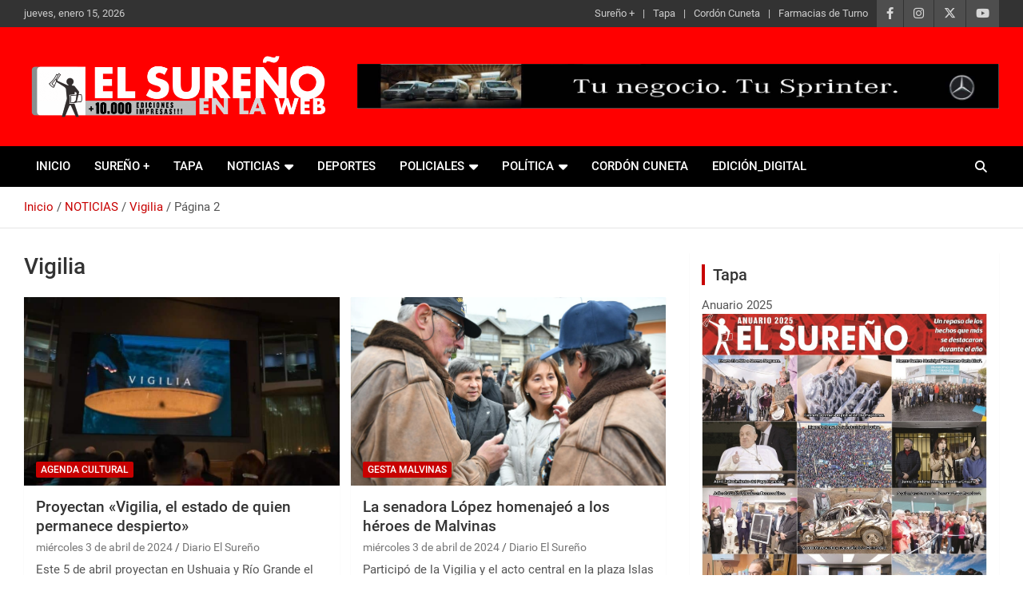

--- FILE ---
content_type: text/html; charset=UTF-8
request_url: https://www.surenio.com.ar/etiquetas/vigilia/page/2/
body_size: 20070
content:
<!doctype html>
<html lang="es">
<head>
	<meta charset="UTF-8">
	<meta name="viewport" content="width=device-width, initial-scale=1, shrink-to-fit=no">
	<link rel="profile" href="https://gmpg.org/xfn/11">

	<meta name='robots' content='index, follow, max-image-preview:large, max-snippet:-1, max-video-preview:-1' />

	<!-- This site is optimized with the Yoast SEO plugin v26.7 - https://yoast.com/wordpress/plugins/seo/ -->
	<title>Vigilia Archivos - Página 2 de 5 - Diario El Sureño</title>
	<link rel="canonical" href="https://www.surenio.com.ar/etiquetas/vigilia/page/2/" />
	<link rel="prev" href="https://www.surenio.com.ar/etiquetas/vigilia/" />
	<link rel="next" href="https://www.surenio.com.ar/etiquetas/vigilia/page/3/" />
	<meta property="og:locale" content="es_ES" />
	<meta property="og:type" content="article" />
	<meta property="og:title" content="Vigilia Archivos - Página 2 de 5 - Diario El Sureño" />
	<meta property="og:url" content="https://www.surenio.com.ar/etiquetas/vigilia/" />
	<meta property="og:site_name" content="Diario El Sureño" />
	<meta name="twitter:card" content="summary_large_image" />
	<meta name="twitter:site" content="@diarioelsurenio" />
	<script type="application/ld+json" class="yoast-schema-graph">{"@context":"https://schema.org","@graph":[{"@type":"CollectionPage","@id":"https://www.surenio.com.ar/etiquetas/vigilia/","url":"https://www.surenio.com.ar/etiquetas/vigilia/page/2/","name":"Vigilia Archivos - Página 2 de 5 - Diario El Sureño","isPartOf":{"@id":"https://www.surenio.com.ar/#website"},"primaryImageOfPage":{"@id":"https://www.surenio.com.ar/etiquetas/vigilia/page/2/#primaryimage"},"image":{"@id":"https://www.surenio.com.ar/etiquetas/vigilia/page/2/#primaryimage"},"thumbnailUrl":"https://www.surenio.com.ar/wp-content/uploads/2024/04/Cine1-e1682006242725-1053x480-1.jpg","breadcrumb":{"@id":"https://www.surenio.com.ar/etiquetas/vigilia/page/2/#breadcrumb"},"inLanguage":"es"},{"@type":"ImageObject","inLanguage":"es","@id":"https://www.surenio.com.ar/etiquetas/vigilia/page/2/#primaryimage","url":"https://www.surenio.com.ar/wp-content/uploads/2024/04/Cine1-e1682006242725-1053x480-1.jpg","contentUrl":"https://www.surenio.com.ar/wp-content/uploads/2024/04/Cine1-e1682006242725-1053x480-1.jpg","width":1053,"height":480},{"@type":"BreadcrumbList","@id":"https://www.surenio.com.ar/etiquetas/vigilia/page/2/#breadcrumb","itemListElement":[{"@type":"ListItem","position":1,"name":"Portada","item":"https://www.surenio.com.ar/"},{"@type":"ListItem","position":2,"name":"Vigilia"}]},{"@type":"WebSite","@id":"https://www.surenio.com.ar/#website","url":"https://www.surenio.com.ar/","name":"El Sureño","description":"Diario El Sureño, Tierra del Fuego, Argentina","publisher":{"@id":"https://www.surenio.com.ar/#organization"},"potentialAction":[{"@type":"SearchAction","target":{"@type":"EntryPoint","urlTemplate":"https://www.surenio.com.ar/?s={search_term_string}"},"query-input":{"@type":"PropertyValueSpecification","valueRequired":true,"valueName":"search_term_string"}}],"inLanguage":"es"},{"@type":"Organization","@id":"https://www.surenio.com.ar/#organization","name":"Diario El Sureño","url":"https://www.surenio.com.ar/","logo":{"@type":"ImageObject","inLanguage":"es","@id":"https://www.surenio.com.ar/#/schema/logo/image/","url":"https://www.surenio.com.ar/wp-content/uploads/2018/09/logo64.jpg","contentUrl":"https://www.surenio.com.ar/wp-content/uploads/2018/09/logo64.jpg","width":64,"height":64,"caption":"Diario El Sureño"},"image":{"@id":"https://www.surenio.com.ar/#/schema/logo/image/"},"sameAs":["https://www.facebook.com/diarioelsurenio","https://x.com/diarioelsurenio","https://www.instagram.com/diarioelsurenio/","https://www.youtube.com/channel/UCL7RNF1UE6zcfQCipLjiRjw"]}]}</script>
	<!-- / Yoast SEO plugin. -->


<link rel='dns-prefetch' href='//www.googletagmanager.com' />
<link rel='dns-prefetch' href='//fonts.googleapis.com' />
<link rel="alternate" type="application/rss+xml" title="Diario El Sureño &raquo; Feed" href="https://www.surenio.com.ar/feed/" />
<link rel="alternate" type="application/rss+xml" title="Diario El Sureño &raquo; Feed de los comentarios" href="https://www.surenio.com.ar/comments/feed/" />
<link rel="alternate" type="application/rss+xml" title="Diario El Sureño &raquo; Etiqueta Vigilia del feed" href="https://www.surenio.com.ar/etiquetas/vigilia/feed/" />
<style id='wp-img-auto-sizes-contain-inline-css' type='text/css'>
img:is([sizes=auto i],[sizes^="auto," i]){contain-intrinsic-size:3000px 1500px}
/*# sourceURL=wp-img-auto-sizes-contain-inline-css */
</style>
<style id='wp-emoji-styles-inline-css' type='text/css'>

	img.wp-smiley, img.emoji {
		display: inline !important;
		border: none !important;
		box-shadow: none !important;
		height: 1em !important;
		width: 1em !important;
		margin: 0 0.07em !important;
		vertical-align: -0.1em !important;
		background: none !important;
		padding: 0 !important;
	}
/*# sourceURL=wp-emoji-styles-inline-css */
</style>
<style id='wp-block-library-inline-css' type='text/css'>
:root{--wp-block-synced-color:#7a00df;--wp-block-synced-color--rgb:122,0,223;--wp-bound-block-color:var(--wp-block-synced-color);--wp-editor-canvas-background:#ddd;--wp-admin-theme-color:#007cba;--wp-admin-theme-color--rgb:0,124,186;--wp-admin-theme-color-darker-10:#006ba1;--wp-admin-theme-color-darker-10--rgb:0,107,160.5;--wp-admin-theme-color-darker-20:#005a87;--wp-admin-theme-color-darker-20--rgb:0,90,135;--wp-admin-border-width-focus:2px}@media (min-resolution:192dpi){:root{--wp-admin-border-width-focus:1.5px}}.wp-element-button{cursor:pointer}:root .has-very-light-gray-background-color{background-color:#eee}:root .has-very-dark-gray-background-color{background-color:#313131}:root .has-very-light-gray-color{color:#eee}:root .has-very-dark-gray-color{color:#313131}:root .has-vivid-green-cyan-to-vivid-cyan-blue-gradient-background{background:linear-gradient(135deg,#00d084,#0693e3)}:root .has-purple-crush-gradient-background{background:linear-gradient(135deg,#34e2e4,#4721fb 50%,#ab1dfe)}:root .has-hazy-dawn-gradient-background{background:linear-gradient(135deg,#faaca8,#dad0ec)}:root .has-subdued-olive-gradient-background{background:linear-gradient(135deg,#fafae1,#67a671)}:root .has-atomic-cream-gradient-background{background:linear-gradient(135deg,#fdd79a,#004a59)}:root .has-nightshade-gradient-background{background:linear-gradient(135deg,#330968,#31cdcf)}:root .has-midnight-gradient-background{background:linear-gradient(135deg,#020381,#2874fc)}:root{--wp--preset--font-size--normal:16px;--wp--preset--font-size--huge:42px}.has-regular-font-size{font-size:1em}.has-larger-font-size{font-size:2.625em}.has-normal-font-size{font-size:var(--wp--preset--font-size--normal)}.has-huge-font-size{font-size:var(--wp--preset--font-size--huge)}.has-text-align-center{text-align:center}.has-text-align-left{text-align:left}.has-text-align-right{text-align:right}.has-fit-text{white-space:nowrap!important}#end-resizable-editor-section{display:none}.aligncenter{clear:both}.items-justified-left{justify-content:flex-start}.items-justified-center{justify-content:center}.items-justified-right{justify-content:flex-end}.items-justified-space-between{justify-content:space-between}.screen-reader-text{border:0;clip-path:inset(50%);height:1px;margin:-1px;overflow:hidden;padding:0;position:absolute;width:1px;word-wrap:normal!important}.screen-reader-text:focus{background-color:#ddd;clip-path:none;color:#444;display:block;font-size:1em;height:auto;left:5px;line-height:normal;padding:15px 23px 14px;text-decoration:none;top:5px;width:auto;z-index:100000}html :where(.has-border-color){border-style:solid}html :where([style*=border-top-color]){border-top-style:solid}html :where([style*=border-right-color]){border-right-style:solid}html :where([style*=border-bottom-color]){border-bottom-style:solid}html :where([style*=border-left-color]){border-left-style:solid}html :where([style*=border-width]){border-style:solid}html :where([style*=border-top-width]){border-top-style:solid}html :where([style*=border-right-width]){border-right-style:solid}html :where([style*=border-bottom-width]){border-bottom-style:solid}html :where([style*=border-left-width]){border-left-style:solid}html :where(img[class*=wp-image-]){height:auto;max-width:100%}:where(figure){margin:0 0 1em}html :where(.is-position-sticky){--wp-admin--admin-bar--position-offset:var(--wp-admin--admin-bar--height,0px)}@media screen and (max-width:600px){html :where(.is-position-sticky){--wp-admin--admin-bar--position-offset:0px}}

/*# sourceURL=wp-block-library-inline-css */
</style><style id='wp-block-heading-inline-css' type='text/css'>
h1:where(.wp-block-heading).has-background,h2:where(.wp-block-heading).has-background,h3:where(.wp-block-heading).has-background,h4:where(.wp-block-heading).has-background,h5:where(.wp-block-heading).has-background,h6:where(.wp-block-heading).has-background{padding:1.25em 2.375em}h1.has-text-align-left[style*=writing-mode]:where([style*=vertical-lr]),h1.has-text-align-right[style*=writing-mode]:where([style*=vertical-rl]),h2.has-text-align-left[style*=writing-mode]:where([style*=vertical-lr]),h2.has-text-align-right[style*=writing-mode]:where([style*=vertical-rl]),h3.has-text-align-left[style*=writing-mode]:where([style*=vertical-lr]),h3.has-text-align-right[style*=writing-mode]:where([style*=vertical-rl]),h4.has-text-align-left[style*=writing-mode]:where([style*=vertical-lr]),h4.has-text-align-right[style*=writing-mode]:where([style*=vertical-rl]),h5.has-text-align-left[style*=writing-mode]:where([style*=vertical-lr]),h5.has-text-align-right[style*=writing-mode]:where([style*=vertical-rl]),h6.has-text-align-left[style*=writing-mode]:where([style*=vertical-lr]),h6.has-text-align-right[style*=writing-mode]:where([style*=vertical-rl]){rotate:180deg}
/*# sourceURL=https://www.surenio.com.ar/wp-includes/blocks/heading/style.min.css */
</style>
<style id='wp-block-paragraph-inline-css' type='text/css'>
.is-small-text{font-size:.875em}.is-regular-text{font-size:1em}.is-large-text{font-size:2.25em}.is-larger-text{font-size:3em}.has-drop-cap:not(:focus):first-letter{float:left;font-size:8.4em;font-style:normal;font-weight:100;line-height:.68;margin:.05em .1em 0 0;text-transform:uppercase}body.rtl .has-drop-cap:not(:focus):first-letter{float:none;margin-left:.1em}p.has-drop-cap.has-background{overflow:hidden}:root :where(p.has-background){padding:1.25em 2.375em}:where(p.has-text-color:not(.has-link-color)) a{color:inherit}p.has-text-align-left[style*="writing-mode:vertical-lr"],p.has-text-align-right[style*="writing-mode:vertical-rl"]{rotate:180deg}
/*# sourceURL=https://www.surenio.com.ar/wp-includes/blocks/paragraph/style.min.css */
</style>
<style id='wp-block-quote-inline-css' type='text/css'>
.wp-block-quote{box-sizing:border-box;overflow-wrap:break-word}.wp-block-quote.is-large:where(:not(.is-style-plain)),.wp-block-quote.is-style-large:where(:not(.is-style-plain)){margin-bottom:1em;padding:0 1em}.wp-block-quote.is-large:where(:not(.is-style-plain)) p,.wp-block-quote.is-style-large:where(:not(.is-style-plain)) p{font-size:1.5em;font-style:italic;line-height:1.6}.wp-block-quote.is-large:where(:not(.is-style-plain)) cite,.wp-block-quote.is-large:where(:not(.is-style-plain)) footer,.wp-block-quote.is-style-large:where(:not(.is-style-plain)) cite,.wp-block-quote.is-style-large:where(:not(.is-style-plain)) footer{font-size:1.125em;text-align:right}.wp-block-quote>cite{display:block}
/*# sourceURL=https://www.surenio.com.ar/wp-includes/blocks/quote/style.min.css */
</style>
<style id='global-styles-inline-css' type='text/css'>
:root{--wp--preset--aspect-ratio--square: 1;--wp--preset--aspect-ratio--4-3: 4/3;--wp--preset--aspect-ratio--3-4: 3/4;--wp--preset--aspect-ratio--3-2: 3/2;--wp--preset--aspect-ratio--2-3: 2/3;--wp--preset--aspect-ratio--16-9: 16/9;--wp--preset--aspect-ratio--9-16: 9/16;--wp--preset--color--black: #000000;--wp--preset--color--cyan-bluish-gray: #abb8c3;--wp--preset--color--white: #ffffff;--wp--preset--color--pale-pink: #f78da7;--wp--preset--color--vivid-red: #cf2e2e;--wp--preset--color--luminous-vivid-orange: #ff6900;--wp--preset--color--luminous-vivid-amber: #fcb900;--wp--preset--color--light-green-cyan: #7bdcb5;--wp--preset--color--vivid-green-cyan: #00d084;--wp--preset--color--pale-cyan-blue: #8ed1fc;--wp--preset--color--vivid-cyan-blue: #0693e3;--wp--preset--color--vivid-purple: #9b51e0;--wp--preset--gradient--vivid-cyan-blue-to-vivid-purple: linear-gradient(135deg,rgb(6,147,227) 0%,rgb(155,81,224) 100%);--wp--preset--gradient--light-green-cyan-to-vivid-green-cyan: linear-gradient(135deg,rgb(122,220,180) 0%,rgb(0,208,130) 100%);--wp--preset--gradient--luminous-vivid-amber-to-luminous-vivid-orange: linear-gradient(135deg,rgb(252,185,0) 0%,rgb(255,105,0) 100%);--wp--preset--gradient--luminous-vivid-orange-to-vivid-red: linear-gradient(135deg,rgb(255,105,0) 0%,rgb(207,46,46) 100%);--wp--preset--gradient--very-light-gray-to-cyan-bluish-gray: linear-gradient(135deg,rgb(238,238,238) 0%,rgb(169,184,195) 100%);--wp--preset--gradient--cool-to-warm-spectrum: linear-gradient(135deg,rgb(74,234,220) 0%,rgb(151,120,209) 20%,rgb(207,42,186) 40%,rgb(238,44,130) 60%,rgb(251,105,98) 80%,rgb(254,248,76) 100%);--wp--preset--gradient--blush-light-purple: linear-gradient(135deg,rgb(255,206,236) 0%,rgb(152,150,240) 100%);--wp--preset--gradient--blush-bordeaux: linear-gradient(135deg,rgb(254,205,165) 0%,rgb(254,45,45) 50%,rgb(107,0,62) 100%);--wp--preset--gradient--luminous-dusk: linear-gradient(135deg,rgb(255,203,112) 0%,rgb(199,81,192) 50%,rgb(65,88,208) 100%);--wp--preset--gradient--pale-ocean: linear-gradient(135deg,rgb(255,245,203) 0%,rgb(182,227,212) 50%,rgb(51,167,181) 100%);--wp--preset--gradient--electric-grass: linear-gradient(135deg,rgb(202,248,128) 0%,rgb(113,206,126) 100%);--wp--preset--gradient--midnight: linear-gradient(135deg,rgb(2,3,129) 0%,rgb(40,116,252) 100%);--wp--preset--font-size--small: 13px;--wp--preset--font-size--medium: 20px;--wp--preset--font-size--large: 36px;--wp--preset--font-size--x-large: 42px;--wp--preset--spacing--20: 0.44rem;--wp--preset--spacing--30: 0.67rem;--wp--preset--spacing--40: 1rem;--wp--preset--spacing--50: 1.5rem;--wp--preset--spacing--60: 2.25rem;--wp--preset--spacing--70: 3.38rem;--wp--preset--spacing--80: 5.06rem;--wp--preset--shadow--natural: 6px 6px 9px rgba(0, 0, 0, 0.2);--wp--preset--shadow--deep: 12px 12px 50px rgba(0, 0, 0, 0.4);--wp--preset--shadow--sharp: 6px 6px 0px rgba(0, 0, 0, 0.2);--wp--preset--shadow--outlined: 6px 6px 0px -3px rgb(255, 255, 255), 6px 6px rgb(0, 0, 0);--wp--preset--shadow--crisp: 6px 6px 0px rgb(0, 0, 0);}:where(.is-layout-flex){gap: 0.5em;}:where(.is-layout-grid){gap: 0.5em;}body .is-layout-flex{display: flex;}.is-layout-flex{flex-wrap: wrap;align-items: center;}.is-layout-flex > :is(*, div){margin: 0;}body .is-layout-grid{display: grid;}.is-layout-grid > :is(*, div){margin: 0;}:where(.wp-block-columns.is-layout-flex){gap: 2em;}:where(.wp-block-columns.is-layout-grid){gap: 2em;}:where(.wp-block-post-template.is-layout-flex){gap: 1.25em;}:where(.wp-block-post-template.is-layout-grid){gap: 1.25em;}.has-black-color{color: var(--wp--preset--color--black) !important;}.has-cyan-bluish-gray-color{color: var(--wp--preset--color--cyan-bluish-gray) !important;}.has-white-color{color: var(--wp--preset--color--white) !important;}.has-pale-pink-color{color: var(--wp--preset--color--pale-pink) !important;}.has-vivid-red-color{color: var(--wp--preset--color--vivid-red) !important;}.has-luminous-vivid-orange-color{color: var(--wp--preset--color--luminous-vivid-orange) !important;}.has-luminous-vivid-amber-color{color: var(--wp--preset--color--luminous-vivid-amber) !important;}.has-light-green-cyan-color{color: var(--wp--preset--color--light-green-cyan) !important;}.has-vivid-green-cyan-color{color: var(--wp--preset--color--vivid-green-cyan) !important;}.has-pale-cyan-blue-color{color: var(--wp--preset--color--pale-cyan-blue) !important;}.has-vivid-cyan-blue-color{color: var(--wp--preset--color--vivid-cyan-blue) !important;}.has-vivid-purple-color{color: var(--wp--preset--color--vivid-purple) !important;}.has-black-background-color{background-color: var(--wp--preset--color--black) !important;}.has-cyan-bluish-gray-background-color{background-color: var(--wp--preset--color--cyan-bluish-gray) !important;}.has-white-background-color{background-color: var(--wp--preset--color--white) !important;}.has-pale-pink-background-color{background-color: var(--wp--preset--color--pale-pink) !important;}.has-vivid-red-background-color{background-color: var(--wp--preset--color--vivid-red) !important;}.has-luminous-vivid-orange-background-color{background-color: var(--wp--preset--color--luminous-vivid-orange) !important;}.has-luminous-vivid-amber-background-color{background-color: var(--wp--preset--color--luminous-vivid-amber) !important;}.has-light-green-cyan-background-color{background-color: var(--wp--preset--color--light-green-cyan) !important;}.has-vivid-green-cyan-background-color{background-color: var(--wp--preset--color--vivid-green-cyan) !important;}.has-pale-cyan-blue-background-color{background-color: var(--wp--preset--color--pale-cyan-blue) !important;}.has-vivid-cyan-blue-background-color{background-color: var(--wp--preset--color--vivid-cyan-blue) !important;}.has-vivid-purple-background-color{background-color: var(--wp--preset--color--vivid-purple) !important;}.has-black-border-color{border-color: var(--wp--preset--color--black) !important;}.has-cyan-bluish-gray-border-color{border-color: var(--wp--preset--color--cyan-bluish-gray) !important;}.has-white-border-color{border-color: var(--wp--preset--color--white) !important;}.has-pale-pink-border-color{border-color: var(--wp--preset--color--pale-pink) !important;}.has-vivid-red-border-color{border-color: var(--wp--preset--color--vivid-red) !important;}.has-luminous-vivid-orange-border-color{border-color: var(--wp--preset--color--luminous-vivid-orange) !important;}.has-luminous-vivid-amber-border-color{border-color: var(--wp--preset--color--luminous-vivid-amber) !important;}.has-light-green-cyan-border-color{border-color: var(--wp--preset--color--light-green-cyan) !important;}.has-vivid-green-cyan-border-color{border-color: var(--wp--preset--color--vivid-green-cyan) !important;}.has-pale-cyan-blue-border-color{border-color: var(--wp--preset--color--pale-cyan-blue) !important;}.has-vivid-cyan-blue-border-color{border-color: var(--wp--preset--color--vivid-cyan-blue) !important;}.has-vivid-purple-border-color{border-color: var(--wp--preset--color--vivid-purple) !important;}.has-vivid-cyan-blue-to-vivid-purple-gradient-background{background: var(--wp--preset--gradient--vivid-cyan-blue-to-vivid-purple) !important;}.has-light-green-cyan-to-vivid-green-cyan-gradient-background{background: var(--wp--preset--gradient--light-green-cyan-to-vivid-green-cyan) !important;}.has-luminous-vivid-amber-to-luminous-vivid-orange-gradient-background{background: var(--wp--preset--gradient--luminous-vivid-amber-to-luminous-vivid-orange) !important;}.has-luminous-vivid-orange-to-vivid-red-gradient-background{background: var(--wp--preset--gradient--luminous-vivid-orange-to-vivid-red) !important;}.has-very-light-gray-to-cyan-bluish-gray-gradient-background{background: var(--wp--preset--gradient--very-light-gray-to-cyan-bluish-gray) !important;}.has-cool-to-warm-spectrum-gradient-background{background: var(--wp--preset--gradient--cool-to-warm-spectrum) !important;}.has-blush-light-purple-gradient-background{background: var(--wp--preset--gradient--blush-light-purple) !important;}.has-blush-bordeaux-gradient-background{background: var(--wp--preset--gradient--blush-bordeaux) !important;}.has-luminous-dusk-gradient-background{background: var(--wp--preset--gradient--luminous-dusk) !important;}.has-pale-ocean-gradient-background{background: var(--wp--preset--gradient--pale-ocean) !important;}.has-electric-grass-gradient-background{background: var(--wp--preset--gradient--electric-grass) !important;}.has-midnight-gradient-background{background: var(--wp--preset--gradient--midnight) !important;}.has-small-font-size{font-size: var(--wp--preset--font-size--small) !important;}.has-medium-font-size{font-size: var(--wp--preset--font-size--medium) !important;}.has-large-font-size{font-size: var(--wp--preset--font-size--large) !important;}.has-x-large-font-size{font-size: var(--wp--preset--font-size--x-large) !important;}
/*# sourceURL=global-styles-inline-css */
</style>

<style id='classic-theme-styles-inline-css' type='text/css'>
/*! This file is auto-generated */
.wp-block-button__link{color:#fff;background-color:#32373c;border-radius:9999px;box-shadow:none;text-decoration:none;padding:calc(.667em + 2px) calc(1.333em + 2px);font-size:1.125em}.wp-block-file__button{background:#32373c;color:#fff;text-decoration:none}
/*# sourceURL=/wp-includes/css/classic-themes.min.css */
</style>
<link rel='stylesheet' id='poll-maker-ays-css' href='https://www.surenio.com.ar/wp-content/plugins/poll-maker/public/css/poll-maker-ays-public.css?ver=6.1.9' type='text/css' media='all' />
<link rel='stylesheet' id='news-css' href='https://www.surenio.com.ar/wp-content/plugins/simple-news/css/news.css?ver=6.9' type='text/css' media='all' />
<link rel='stylesheet' id='bootstrap-style-css' href='https://www.surenio.com.ar/wp-content/themes/newscard/assets/library/bootstrap/css/bootstrap.min.css?ver=4.0.0' type='text/css' media='all' />
<link rel='stylesheet' id='font-awesome-style-css' href='https://www.surenio.com.ar/wp-content/themes/newscard/assets/library/font-awesome/css/all.min.css?ver=6.9' type='text/css' media='all' />
<style type="text/css">@font-face {font-family:Roboto;font-style:normal;font-weight:100;src:url(/cf-fonts/s/roboto/5.0.11/cyrillic/100/normal.woff2);unicode-range:U+0301,U+0400-045F,U+0490-0491,U+04B0-04B1,U+2116;font-display:swap;}@font-face {font-family:Roboto;font-style:normal;font-weight:100;src:url(/cf-fonts/s/roboto/5.0.11/latin/100/normal.woff2);unicode-range:U+0000-00FF,U+0131,U+0152-0153,U+02BB-02BC,U+02C6,U+02DA,U+02DC,U+0304,U+0308,U+0329,U+2000-206F,U+2074,U+20AC,U+2122,U+2191,U+2193,U+2212,U+2215,U+FEFF,U+FFFD;font-display:swap;}@font-face {font-family:Roboto;font-style:normal;font-weight:100;src:url(/cf-fonts/s/roboto/5.0.11/greek/100/normal.woff2);unicode-range:U+0370-03FF;font-display:swap;}@font-face {font-family:Roboto;font-style:normal;font-weight:100;src:url(/cf-fonts/s/roboto/5.0.11/greek-ext/100/normal.woff2);unicode-range:U+1F00-1FFF;font-display:swap;}@font-face {font-family:Roboto;font-style:normal;font-weight:100;src:url(/cf-fonts/s/roboto/5.0.11/vietnamese/100/normal.woff2);unicode-range:U+0102-0103,U+0110-0111,U+0128-0129,U+0168-0169,U+01A0-01A1,U+01AF-01B0,U+0300-0301,U+0303-0304,U+0308-0309,U+0323,U+0329,U+1EA0-1EF9,U+20AB;font-display:swap;}@font-face {font-family:Roboto;font-style:normal;font-weight:100;src:url(/cf-fonts/s/roboto/5.0.11/cyrillic-ext/100/normal.woff2);unicode-range:U+0460-052F,U+1C80-1C88,U+20B4,U+2DE0-2DFF,U+A640-A69F,U+FE2E-FE2F;font-display:swap;}@font-face {font-family:Roboto;font-style:normal;font-weight:100;src:url(/cf-fonts/s/roboto/5.0.11/latin-ext/100/normal.woff2);unicode-range:U+0100-02AF,U+0304,U+0308,U+0329,U+1E00-1E9F,U+1EF2-1EFF,U+2020,U+20A0-20AB,U+20AD-20CF,U+2113,U+2C60-2C7F,U+A720-A7FF;font-display:swap;}@font-face {font-family:Roboto;font-style:normal;font-weight:300;src:url(/cf-fonts/s/roboto/5.0.11/cyrillic/300/normal.woff2);unicode-range:U+0301,U+0400-045F,U+0490-0491,U+04B0-04B1,U+2116;font-display:swap;}@font-face {font-family:Roboto;font-style:normal;font-weight:300;src:url(/cf-fonts/s/roboto/5.0.11/greek/300/normal.woff2);unicode-range:U+0370-03FF;font-display:swap;}@font-face {font-family:Roboto;font-style:normal;font-weight:300;src:url(/cf-fonts/s/roboto/5.0.11/latin/300/normal.woff2);unicode-range:U+0000-00FF,U+0131,U+0152-0153,U+02BB-02BC,U+02C6,U+02DA,U+02DC,U+0304,U+0308,U+0329,U+2000-206F,U+2074,U+20AC,U+2122,U+2191,U+2193,U+2212,U+2215,U+FEFF,U+FFFD;font-display:swap;}@font-face {font-family:Roboto;font-style:normal;font-weight:300;src:url(/cf-fonts/s/roboto/5.0.11/latin-ext/300/normal.woff2);unicode-range:U+0100-02AF,U+0304,U+0308,U+0329,U+1E00-1E9F,U+1EF2-1EFF,U+2020,U+20A0-20AB,U+20AD-20CF,U+2113,U+2C60-2C7F,U+A720-A7FF;font-display:swap;}@font-face {font-family:Roboto;font-style:normal;font-weight:300;src:url(/cf-fonts/s/roboto/5.0.11/cyrillic-ext/300/normal.woff2);unicode-range:U+0460-052F,U+1C80-1C88,U+20B4,U+2DE0-2DFF,U+A640-A69F,U+FE2E-FE2F;font-display:swap;}@font-face {font-family:Roboto;font-style:normal;font-weight:300;src:url(/cf-fonts/s/roboto/5.0.11/greek-ext/300/normal.woff2);unicode-range:U+1F00-1FFF;font-display:swap;}@font-face {font-family:Roboto;font-style:normal;font-weight:300;src:url(/cf-fonts/s/roboto/5.0.11/vietnamese/300/normal.woff2);unicode-range:U+0102-0103,U+0110-0111,U+0128-0129,U+0168-0169,U+01A0-01A1,U+01AF-01B0,U+0300-0301,U+0303-0304,U+0308-0309,U+0323,U+0329,U+1EA0-1EF9,U+20AB;font-display:swap;}@font-face {font-family:Roboto;font-style:italic;font-weight:300;src:url(/cf-fonts/s/roboto/5.0.11/latin/300/italic.woff2);unicode-range:U+0000-00FF,U+0131,U+0152-0153,U+02BB-02BC,U+02C6,U+02DA,U+02DC,U+0304,U+0308,U+0329,U+2000-206F,U+2074,U+20AC,U+2122,U+2191,U+2193,U+2212,U+2215,U+FEFF,U+FFFD;font-display:swap;}@font-face {font-family:Roboto;font-style:italic;font-weight:300;src:url(/cf-fonts/s/roboto/5.0.11/latin-ext/300/italic.woff2);unicode-range:U+0100-02AF,U+0304,U+0308,U+0329,U+1E00-1E9F,U+1EF2-1EFF,U+2020,U+20A0-20AB,U+20AD-20CF,U+2113,U+2C60-2C7F,U+A720-A7FF;font-display:swap;}@font-face {font-family:Roboto;font-style:italic;font-weight:300;src:url(/cf-fonts/s/roboto/5.0.11/vietnamese/300/italic.woff2);unicode-range:U+0102-0103,U+0110-0111,U+0128-0129,U+0168-0169,U+01A0-01A1,U+01AF-01B0,U+0300-0301,U+0303-0304,U+0308-0309,U+0323,U+0329,U+1EA0-1EF9,U+20AB;font-display:swap;}@font-face {font-family:Roboto;font-style:italic;font-weight:300;src:url(/cf-fonts/s/roboto/5.0.11/greek/300/italic.woff2);unicode-range:U+0370-03FF;font-display:swap;}@font-face {font-family:Roboto;font-style:italic;font-weight:300;src:url(/cf-fonts/s/roboto/5.0.11/cyrillic/300/italic.woff2);unicode-range:U+0301,U+0400-045F,U+0490-0491,U+04B0-04B1,U+2116;font-display:swap;}@font-face {font-family:Roboto;font-style:italic;font-weight:300;src:url(/cf-fonts/s/roboto/5.0.11/cyrillic-ext/300/italic.woff2);unicode-range:U+0460-052F,U+1C80-1C88,U+20B4,U+2DE0-2DFF,U+A640-A69F,U+FE2E-FE2F;font-display:swap;}@font-face {font-family:Roboto;font-style:italic;font-weight:300;src:url(/cf-fonts/s/roboto/5.0.11/greek-ext/300/italic.woff2);unicode-range:U+1F00-1FFF;font-display:swap;}@font-face {font-family:Roboto;font-style:normal;font-weight:400;src:url(/cf-fonts/s/roboto/5.0.11/vietnamese/400/normal.woff2);unicode-range:U+0102-0103,U+0110-0111,U+0128-0129,U+0168-0169,U+01A0-01A1,U+01AF-01B0,U+0300-0301,U+0303-0304,U+0308-0309,U+0323,U+0329,U+1EA0-1EF9,U+20AB;font-display:swap;}@font-face {font-family:Roboto;font-style:normal;font-weight:400;src:url(/cf-fonts/s/roboto/5.0.11/cyrillic/400/normal.woff2);unicode-range:U+0301,U+0400-045F,U+0490-0491,U+04B0-04B1,U+2116;font-display:swap;}@font-face {font-family:Roboto;font-style:normal;font-weight:400;src:url(/cf-fonts/s/roboto/5.0.11/greek-ext/400/normal.woff2);unicode-range:U+1F00-1FFF;font-display:swap;}@font-face {font-family:Roboto;font-style:normal;font-weight:400;src:url(/cf-fonts/s/roboto/5.0.11/latin/400/normal.woff2);unicode-range:U+0000-00FF,U+0131,U+0152-0153,U+02BB-02BC,U+02C6,U+02DA,U+02DC,U+0304,U+0308,U+0329,U+2000-206F,U+2074,U+20AC,U+2122,U+2191,U+2193,U+2212,U+2215,U+FEFF,U+FFFD;font-display:swap;}@font-face {font-family:Roboto;font-style:normal;font-weight:400;src:url(/cf-fonts/s/roboto/5.0.11/cyrillic-ext/400/normal.woff2);unicode-range:U+0460-052F,U+1C80-1C88,U+20B4,U+2DE0-2DFF,U+A640-A69F,U+FE2E-FE2F;font-display:swap;}@font-face {font-family:Roboto;font-style:normal;font-weight:400;src:url(/cf-fonts/s/roboto/5.0.11/greek/400/normal.woff2);unicode-range:U+0370-03FF;font-display:swap;}@font-face {font-family:Roboto;font-style:normal;font-weight:400;src:url(/cf-fonts/s/roboto/5.0.11/latin-ext/400/normal.woff2);unicode-range:U+0100-02AF,U+0304,U+0308,U+0329,U+1E00-1E9F,U+1EF2-1EFF,U+2020,U+20A0-20AB,U+20AD-20CF,U+2113,U+2C60-2C7F,U+A720-A7FF;font-display:swap;}@font-face {font-family:Roboto;font-style:italic;font-weight:400;src:url(/cf-fonts/s/roboto/5.0.11/cyrillic/400/italic.woff2);unicode-range:U+0301,U+0400-045F,U+0490-0491,U+04B0-04B1,U+2116;font-display:swap;}@font-face {font-family:Roboto;font-style:italic;font-weight:400;src:url(/cf-fonts/s/roboto/5.0.11/greek-ext/400/italic.woff2);unicode-range:U+1F00-1FFF;font-display:swap;}@font-face {font-family:Roboto;font-style:italic;font-weight:400;src:url(/cf-fonts/s/roboto/5.0.11/latin-ext/400/italic.woff2);unicode-range:U+0100-02AF,U+0304,U+0308,U+0329,U+1E00-1E9F,U+1EF2-1EFF,U+2020,U+20A0-20AB,U+20AD-20CF,U+2113,U+2C60-2C7F,U+A720-A7FF;font-display:swap;}@font-face {font-family:Roboto;font-style:italic;font-weight:400;src:url(/cf-fonts/s/roboto/5.0.11/cyrillic-ext/400/italic.woff2);unicode-range:U+0460-052F,U+1C80-1C88,U+20B4,U+2DE0-2DFF,U+A640-A69F,U+FE2E-FE2F;font-display:swap;}@font-face {font-family:Roboto;font-style:italic;font-weight:400;src:url(/cf-fonts/s/roboto/5.0.11/greek/400/italic.woff2);unicode-range:U+0370-03FF;font-display:swap;}@font-face {font-family:Roboto;font-style:italic;font-weight:400;src:url(/cf-fonts/s/roboto/5.0.11/vietnamese/400/italic.woff2);unicode-range:U+0102-0103,U+0110-0111,U+0128-0129,U+0168-0169,U+01A0-01A1,U+01AF-01B0,U+0300-0301,U+0303-0304,U+0308-0309,U+0323,U+0329,U+1EA0-1EF9,U+20AB;font-display:swap;}@font-face {font-family:Roboto;font-style:italic;font-weight:400;src:url(/cf-fonts/s/roboto/5.0.11/latin/400/italic.woff2);unicode-range:U+0000-00FF,U+0131,U+0152-0153,U+02BB-02BC,U+02C6,U+02DA,U+02DC,U+0304,U+0308,U+0329,U+2000-206F,U+2074,U+20AC,U+2122,U+2191,U+2193,U+2212,U+2215,U+FEFF,U+FFFD;font-display:swap;}@font-face {font-family:Roboto;font-style:normal;font-weight:500;src:url(/cf-fonts/s/roboto/5.0.11/cyrillic/500/normal.woff2);unicode-range:U+0301,U+0400-045F,U+0490-0491,U+04B0-04B1,U+2116;font-display:swap;}@font-face {font-family:Roboto;font-style:normal;font-weight:500;src:url(/cf-fonts/s/roboto/5.0.11/greek-ext/500/normal.woff2);unicode-range:U+1F00-1FFF;font-display:swap;}@font-face {font-family:Roboto;font-style:normal;font-weight:500;src:url(/cf-fonts/s/roboto/5.0.11/vietnamese/500/normal.woff2);unicode-range:U+0102-0103,U+0110-0111,U+0128-0129,U+0168-0169,U+01A0-01A1,U+01AF-01B0,U+0300-0301,U+0303-0304,U+0308-0309,U+0323,U+0329,U+1EA0-1EF9,U+20AB;font-display:swap;}@font-face {font-family:Roboto;font-style:normal;font-weight:500;src:url(/cf-fonts/s/roboto/5.0.11/latin/500/normal.woff2);unicode-range:U+0000-00FF,U+0131,U+0152-0153,U+02BB-02BC,U+02C6,U+02DA,U+02DC,U+0304,U+0308,U+0329,U+2000-206F,U+2074,U+20AC,U+2122,U+2191,U+2193,U+2212,U+2215,U+FEFF,U+FFFD;font-display:swap;}@font-face {font-family:Roboto;font-style:normal;font-weight:500;src:url(/cf-fonts/s/roboto/5.0.11/greek/500/normal.woff2);unicode-range:U+0370-03FF;font-display:swap;}@font-face {font-family:Roboto;font-style:normal;font-weight:500;src:url(/cf-fonts/s/roboto/5.0.11/latin-ext/500/normal.woff2);unicode-range:U+0100-02AF,U+0304,U+0308,U+0329,U+1E00-1E9F,U+1EF2-1EFF,U+2020,U+20A0-20AB,U+20AD-20CF,U+2113,U+2C60-2C7F,U+A720-A7FF;font-display:swap;}@font-face {font-family:Roboto;font-style:normal;font-weight:500;src:url(/cf-fonts/s/roboto/5.0.11/cyrillic-ext/500/normal.woff2);unicode-range:U+0460-052F,U+1C80-1C88,U+20B4,U+2DE0-2DFF,U+A640-A69F,U+FE2E-FE2F;font-display:swap;}@font-face {font-family:Roboto;font-style:italic;font-weight:500;src:url(/cf-fonts/s/roboto/5.0.11/cyrillic/500/italic.woff2);unicode-range:U+0301,U+0400-045F,U+0490-0491,U+04B0-04B1,U+2116;font-display:swap;}@font-face {font-family:Roboto;font-style:italic;font-weight:500;src:url(/cf-fonts/s/roboto/5.0.11/cyrillic-ext/500/italic.woff2);unicode-range:U+0460-052F,U+1C80-1C88,U+20B4,U+2DE0-2DFF,U+A640-A69F,U+FE2E-FE2F;font-display:swap;}@font-face {font-family:Roboto;font-style:italic;font-weight:500;src:url(/cf-fonts/s/roboto/5.0.11/greek-ext/500/italic.woff2);unicode-range:U+1F00-1FFF;font-display:swap;}@font-face {font-family:Roboto;font-style:italic;font-weight:500;src:url(/cf-fonts/s/roboto/5.0.11/vietnamese/500/italic.woff2);unicode-range:U+0102-0103,U+0110-0111,U+0128-0129,U+0168-0169,U+01A0-01A1,U+01AF-01B0,U+0300-0301,U+0303-0304,U+0308-0309,U+0323,U+0329,U+1EA0-1EF9,U+20AB;font-display:swap;}@font-face {font-family:Roboto;font-style:italic;font-weight:500;src:url(/cf-fonts/s/roboto/5.0.11/latin/500/italic.woff2);unicode-range:U+0000-00FF,U+0131,U+0152-0153,U+02BB-02BC,U+02C6,U+02DA,U+02DC,U+0304,U+0308,U+0329,U+2000-206F,U+2074,U+20AC,U+2122,U+2191,U+2193,U+2212,U+2215,U+FEFF,U+FFFD;font-display:swap;}@font-face {font-family:Roboto;font-style:italic;font-weight:500;src:url(/cf-fonts/s/roboto/5.0.11/greek/500/italic.woff2);unicode-range:U+0370-03FF;font-display:swap;}@font-face {font-family:Roboto;font-style:italic;font-weight:500;src:url(/cf-fonts/s/roboto/5.0.11/latin-ext/500/italic.woff2);unicode-range:U+0100-02AF,U+0304,U+0308,U+0329,U+1E00-1E9F,U+1EF2-1EFF,U+2020,U+20A0-20AB,U+20AD-20CF,U+2113,U+2C60-2C7F,U+A720-A7FF;font-display:swap;}@font-face {font-family:Roboto;font-style:normal;font-weight:700;src:url(/cf-fonts/s/roboto/5.0.11/cyrillic/700/normal.woff2);unicode-range:U+0301,U+0400-045F,U+0490-0491,U+04B0-04B1,U+2116;font-display:swap;}@font-face {font-family:Roboto;font-style:normal;font-weight:700;src:url(/cf-fonts/s/roboto/5.0.11/cyrillic-ext/700/normal.woff2);unicode-range:U+0460-052F,U+1C80-1C88,U+20B4,U+2DE0-2DFF,U+A640-A69F,U+FE2E-FE2F;font-display:swap;}@font-face {font-family:Roboto;font-style:normal;font-weight:700;src:url(/cf-fonts/s/roboto/5.0.11/vietnamese/700/normal.woff2);unicode-range:U+0102-0103,U+0110-0111,U+0128-0129,U+0168-0169,U+01A0-01A1,U+01AF-01B0,U+0300-0301,U+0303-0304,U+0308-0309,U+0323,U+0329,U+1EA0-1EF9,U+20AB;font-display:swap;}@font-face {font-family:Roboto;font-style:normal;font-weight:700;src:url(/cf-fonts/s/roboto/5.0.11/greek/700/normal.woff2);unicode-range:U+0370-03FF;font-display:swap;}@font-face {font-family:Roboto;font-style:normal;font-weight:700;src:url(/cf-fonts/s/roboto/5.0.11/latin-ext/700/normal.woff2);unicode-range:U+0100-02AF,U+0304,U+0308,U+0329,U+1E00-1E9F,U+1EF2-1EFF,U+2020,U+20A0-20AB,U+20AD-20CF,U+2113,U+2C60-2C7F,U+A720-A7FF;font-display:swap;}@font-face {font-family:Roboto;font-style:normal;font-weight:700;src:url(/cf-fonts/s/roboto/5.0.11/greek-ext/700/normal.woff2);unicode-range:U+1F00-1FFF;font-display:swap;}@font-face {font-family:Roboto;font-style:normal;font-weight:700;src:url(/cf-fonts/s/roboto/5.0.11/latin/700/normal.woff2);unicode-range:U+0000-00FF,U+0131,U+0152-0153,U+02BB-02BC,U+02C6,U+02DA,U+02DC,U+0304,U+0308,U+0329,U+2000-206F,U+2074,U+20AC,U+2122,U+2191,U+2193,U+2212,U+2215,U+FEFF,U+FFFD;font-display:swap;}@font-face {font-family:Roboto;font-style:italic;font-weight:700;src:url(/cf-fonts/s/roboto/5.0.11/greek-ext/700/italic.woff2);unicode-range:U+1F00-1FFF;font-display:swap;}@font-face {font-family:Roboto;font-style:italic;font-weight:700;src:url(/cf-fonts/s/roboto/5.0.11/cyrillic/700/italic.woff2);unicode-range:U+0301,U+0400-045F,U+0490-0491,U+04B0-04B1,U+2116;font-display:swap;}@font-face {font-family:Roboto;font-style:italic;font-weight:700;src:url(/cf-fonts/s/roboto/5.0.11/latin/700/italic.woff2);unicode-range:U+0000-00FF,U+0131,U+0152-0153,U+02BB-02BC,U+02C6,U+02DA,U+02DC,U+0304,U+0308,U+0329,U+2000-206F,U+2074,U+20AC,U+2122,U+2191,U+2193,U+2212,U+2215,U+FEFF,U+FFFD;font-display:swap;}@font-face {font-family:Roboto;font-style:italic;font-weight:700;src:url(/cf-fonts/s/roboto/5.0.11/vietnamese/700/italic.woff2);unicode-range:U+0102-0103,U+0110-0111,U+0128-0129,U+0168-0169,U+01A0-01A1,U+01AF-01B0,U+0300-0301,U+0303-0304,U+0308-0309,U+0323,U+0329,U+1EA0-1EF9,U+20AB;font-display:swap;}@font-face {font-family:Roboto;font-style:italic;font-weight:700;src:url(/cf-fonts/s/roboto/5.0.11/latin-ext/700/italic.woff2);unicode-range:U+0100-02AF,U+0304,U+0308,U+0329,U+1E00-1E9F,U+1EF2-1EFF,U+2020,U+20A0-20AB,U+20AD-20CF,U+2113,U+2C60-2C7F,U+A720-A7FF;font-display:swap;}@font-face {font-family:Roboto;font-style:italic;font-weight:700;src:url(/cf-fonts/s/roboto/5.0.11/cyrillic-ext/700/italic.woff2);unicode-range:U+0460-052F,U+1C80-1C88,U+20B4,U+2DE0-2DFF,U+A640-A69F,U+FE2E-FE2F;font-display:swap;}@font-face {font-family:Roboto;font-style:italic;font-weight:700;src:url(/cf-fonts/s/roboto/5.0.11/greek/700/italic.woff2);unicode-range:U+0370-03FF;font-display:swap;}</style>
<link rel='stylesheet' id='newscard-style-css' href='https://www.surenio.com.ar/wp-content/themes/newscard/style.css?ver=6.9' type='text/css' media='all' />
<script type="cef32c50beb020b8e43386af-text/javascript" src="https://www.surenio.com.ar/wp-includes/js/jquery/jquery.min.js?ver=3.7.1" id="jquery-core-js"></script>
<script type="cef32c50beb020b8e43386af-text/javascript" src="https://www.surenio.com.ar/wp-includes/js/jquery/jquery-migrate.min.js?ver=3.4.1" id="jquery-migrate-js"></script>

<!-- Fragmento de código de la etiqueta de Google (gtag.js) añadida por Site Kit -->
<!-- Fragmento de código de Google Analytics añadido por Site Kit -->
<script type="cef32c50beb020b8e43386af-text/javascript" src="https://www.googletagmanager.com/gtag/js?id=G-6DSERSJNRZ" id="google_gtagjs-js" async></script>
<script type="cef32c50beb020b8e43386af-text/javascript" id="google_gtagjs-js-after">
/* <![CDATA[ */
window.dataLayer = window.dataLayer || [];function gtag(){dataLayer.push(arguments);}
gtag("set","linker",{"domains":["www.surenio.com.ar"]});
gtag("js", new Date());
gtag("set", "developer_id.dZTNiMT", true);
gtag("config", "G-6DSERSJNRZ");
//# sourceURL=google_gtagjs-js-after
/* ]]> */
</script>
<link rel="https://api.w.org/" href="https://www.surenio.com.ar/wp-json/" /><link rel="alternate" title="JSON" type="application/json" href="https://www.surenio.com.ar/wp-json/wp/v2/tags/21741" /><link rel="EditURI" type="application/rsd+xml" title="RSD" href="https://www.surenio.com.ar/xmlrpc.php?rsd" />
<meta name="generator" content="WordPress 6.9" />

<!-- This site is using AdRotate v5.17.2 to display their advertisements - https://ajdg.solutions/ -->
<!-- AdRotate CSS -->
<style type="text/css" media="screen">
	.g { margin:0px; padding:0px; overflow:hidden; line-height:1; zoom:1; }
	.g img { height:auto; }
	.g-col { position:relative; float:left; }
	.g-col:first-child { margin-left: 0; }
	.g-col:last-child { margin-right: 0; }
	.g-23 {  margin: 0 auto; }
	.g-25 {  margin: 0 auto; }
	.g-26 { width:auto; margin: 0 auto; }
	.b-26 { margin:0px; }
	.g-28 { width:auto; }
	.b-28 { margin:0px; }
	.g-29 { width:auto; }
	.b-29 { margin:0px; }
	.g-30 { width:auto; margin: 0 auto; }
	.b-30 { margin:0px; }
	.g-31 { width:auto; }
	.b-31 { margin:8px; }
	.g-32 { width:auto; margin: 0 auto; }
	.b-32 { margin:0px; }
	.g-33 {  margin: 0 auto; }
	.g-34 { min-width:0px; max-width:125px; margin: 0 auto; }
	.b-34 { margin:0px; }
	.g-35 { min-width:0px; max-width:1728px; margin: 0 auto; }
	.b-35 { margin:0px; }
	.g-36 { width:auto; height:auto; margin: 0 auto; }
	.g-37 {  margin: 0 auto; }
	.g-38 { min-width:0px; max-width:400px; margin: 0 auto; }
	.b-38 { margin:0px; }
	.g-39 { width:auto; margin: 0 auto; }
	.b-39 { margin:0px; }
	.g-40 { width:auto; margin: 0 auto; }
	.b-40 { margin:0px; }
	.g-41 { width:auto; height:auto; margin: 0 auto; }
	.g-43 {  margin: 0 auto; }
	.g-44 { width:auto; margin: 0 auto; }
	.b-44 { margin:5px; }
	.g-45 { min-width:0px; max-width:1472px; margin: 0 auto; }
	.b-45 { margin:0px; }
	.g-46 { min-width:10px; max-width:1120px; margin: 0 auto; }
	.b-46 { margin:10px; }
	.g-47 { min-width:5px; max-width:1140px; margin: 0 auto; }
	.b-47 { margin:5px; }
	.g-48 { min-width:30px; max-width:325px; margin: 0 auto; }
	.b-48 { margin:30px; }
	.g-49 {  margin: 0 auto; }
	.g-50 { min-width:10px; max-width:1040px; margin: 0 auto; }
	.b-50 { margin:10px; }
	.g-51 {  margin: 0 auto; }
	.g-52 { min-width:15px; max-width:1100px; margin: 0 auto; }
	.b-52 { margin:15px; }
	.g-53 { min-width:15px; max-width:1100px; margin: 0 auto; }
	.b-53 { margin:15px; }
	.g-54 { min-width:15px; max-width:1100px; margin: 0 auto; }
	.b-54 { margin:15px; }
	.g-55 { min-width:15px; max-width:1100px; margin: 0 auto; }
	.b-55 { margin:15px; }
	.g-56 { min-width:10px; max-width:860px; margin: 0 auto; }
	.b-56 { margin:10px; }
	.g-57 {  margin: 0 auto; }
	.g-58 {  margin: 0 auto; }
	.g-59 { width:auto; height:auto; margin: 0 auto; }
	.g-60 {  margin: 0 auto; }
	.g-61 {  margin: 0 auto; }
	.g-62 {  margin: 0 auto; }
	.g-63 { width:auto; margin: 0 auto; }
	.b-63 { margin:10px; }
	.g-64 { min-width:10px; max-width:520px; margin: 0 auto; }
	.b-64 { margin:10px; }
	.g-65 { min-width:20px; max-width:330px; margin: 0 auto; }
	.b-65 { margin:20px; }
	.g-66 { width:100%; max-width:400px; height:100%; max-height:400px; margin: 0 auto; }
	.g-67 { width:auto; margin: 0 auto; }
	.b-67 { margin:10px; }
	.g-68 { width:100%; max-width:350px; height:auto; margin: 0 auto; }
	.g-69 { width:auto; height:auto; margin: 0 auto; }
	.g-71 { width:100%; max-width:500px; height:100%; max-height:500px; margin: 0 auto; }
	@media only screen and (max-width: 480px) {
		.g-col, .g-dyn, .g-single { width:100%; margin-left:0; margin-right:0; }
	}
</style>
<!-- /AdRotate CSS -->

<meta name="generator" content="Site Kit by Google 1.170.0" />
<!-- Metaetiquetas de Google AdSense añadidas por Site Kit -->
<meta name="google-adsense-platform-account" content="ca-host-pub-2644536267352236">
<meta name="google-adsense-platform-domain" content="sitekit.withgoogle.com">
<!-- Acabar con las metaetiquetas de Google AdSense añadidas por Site Kit -->
		<style type="text/css">
					.site-title,
			.site-description {
				position: absolute;
				clip: rect(1px, 1px, 1px, 1px);
			}
				</style>
		<style type="text/css" id="custom-background-css">
body.custom-background { background-color: #ffffff; }
</style>
	<link rel="icon" href="https://www.surenio.com.ar/wp-content/uploads/2023/08/cropped-logo-web-fondo-transparente-1-32x32.png" sizes="32x32" />
<link rel="icon" href="https://www.surenio.com.ar/wp-content/uploads/2023/08/cropped-logo-web-fondo-transparente-1-192x192.png" sizes="192x192" />
<link rel="apple-touch-icon" href="https://www.surenio.com.ar/wp-content/uploads/2023/08/cropped-logo-web-fondo-transparente-1-180x180.png" />
<meta name="msapplication-TileImage" content="https://www.surenio.com.ar/wp-content/uploads/2023/08/cropped-logo-web-fondo-transparente-1-270x270.png" />
		<style type="text/css" id="wp-custom-css">
			.copyright {display: none;}
.navbar-main {background-color: black;}
.navbar {background-color: red;}		</style>
		</head>

<body class="archive paged tag tag-vigilia tag-21741 custom-background wp-custom-logo paged-2 tag-paged-2 wp-theme-newscard theme-body group-blog hfeed entry-title-ellipsis">

<div id="page" class="site">
	<a class="skip-link screen-reader-text" href="#content">Saltar al contenido</a>
	
	<header id="masthead" class="site-header">
					<div class="info-bar infobar-links-on">
				<div class="container">
					<div class="row gutter-10">
						<div class="col col-sm contact-section">
							<div class="date">
								<ul><li>jueves, enero 15, 2026</li></ul>
							</div>
						</div><!-- .contact-section -->

													<div class="col-auto social-profiles order-md-3">
								
		<ul class="clearfix">
							<li><a target="_blank" rel="noopener noreferrer" href="https://facebook.com/diarioelsurenio"></a></li>
							<li><a target="_blank" rel="noopener noreferrer" href="https://instagram.com/diarioelsurenio"></a></li>
							<li><a target="_blank" rel="noopener noreferrer" href="https://twitter.com/diarioelsurenio"></a></li>
							<li><a target="_blank" rel="noopener noreferrer" href="https://www.youtube.com/@elsureno900"></a></li>
					</ul>
								</div><!-- .social-profile -->
													<div class="col-md-auto infobar-links order-md-2">
								<button class="infobar-links-menu-toggle">Menú responsive</button>
								<ul class="clearfix"><li id="menu-item-323493" class="menu-item menu-item-type-post_type menu-item-object-page menu-item-323493"><a href="https://www.surenio.com.ar/sureno/">Sureño +</a></li>
<li id="menu-item-323498" class="menu-item menu-item-type-taxonomy menu-item-object-category menu-item-323498"><a href="https://www.surenio.com.ar/categorias/tapa/">Tapa</a></li>
<li id="menu-item-323497" class="menu-item menu-item-type-taxonomy menu-item-object-category menu-item-323497"><a href="https://www.surenio.com.ar/categorias/cordoncuneta/">Cordón Cuneta</a></li>
<li id="menu-item-323496" class="menu-item menu-item-type-post_type menu-item-object-page menu-item-323496"><a href="https://www.surenio.com.ar/farmacias-de-turno/">Farmacias de Turno</a></li>
</ul>							</div><!-- .infobar-links -->
											</div><!-- .row -->
          		</div><!-- .container -->
        	</div><!-- .infobar -->
        		<nav class="navbar navbar-expand-lg d-block">
			<div class="navbar-head" >
				<div class="container">
					<div class="row navbar-head-row align-items-center">
						<div class="col-lg-4">
							<div class="site-branding navbar-brand">
								<a href="https://www.surenio.com.ar/" class="custom-logo-link" rel="home"><img width="2048" height="469" src="https://www.surenio.com.ar/wp-content/uploads/2024/06/LOGO-encab.png" class="custom-logo" alt="Diario El Sureño" decoding="async" fetchpriority="high" srcset="https://www.surenio.com.ar/wp-content/uploads/2024/06/LOGO-encab.png 2048w, https://www.surenio.com.ar/wp-content/uploads/2024/06/LOGO-encab-300x69.png 300w, https://www.surenio.com.ar/wp-content/uploads/2024/06/LOGO-encab-1024x235.png 1024w, https://www.surenio.com.ar/wp-content/uploads/2024/06/LOGO-encab-1536x352.png 1536w" sizes="(max-width: 2048px) 100vw, 2048px" /></a>									<h2 class="site-title"><a href="https://www.surenio.com.ar/" rel="home">Diario El Sureño</a></h2>
																	<p class="site-description">Diario El Sureño, Tierra del Fuego, Argentina</p>
															</div><!-- .site-branding .navbar-brand -->
						</div>
													<div class="col-lg-8 navbar-ad-section">
																	<a href="https://www.mariobonetto.com.ar/" class="newscard-ad-728-90" target="_blank" rel="noopener noreferrer">
																	<img class="img-fluid" src="https://www.surenio.com.ar/wp-content/uploads/2024/06/web-1728-x-120-1.jpg" alt="Banner publicitario">
																	</a>
															</div>
											</div><!-- .row -->
				</div><!-- .container -->
			</div><!-- .navbar-head -->
			<div class="navigation-bar">
				<div class="navigation-bar-top">
					<div class="container">
						<button class="navbar-toggler menu-toggle" type="button" data-toggle="collapse" data-target="#navbarCollapse" aria-controls="navbarCollapse" aria-expanded="false" aria-label="Alternar navegación"></button>
						<span class="search-toggle"></span>
					</div><!-- .container -->
					<div class="search-bar">
						<div class="container">
							<div class="search-block off">
								<form action="https://www.surenio.com.ar/" method="get" class="search-form">
	<label class="assistive-text"> Buscar </label>
	<div class="input-group">
		<input type="search" value="" placeholder="Buscar" class="form-control s" name="s">
		<div class="input-group-prepend">
			<button class="btn btn-theme">Buscar</button>
		</div>
	</div>
</form><!-- .search-form -->
							</div><!-- .search-box -->
						</div><!-- .container -->
					</div><!-- .search-bar -->
				</div><!-- .navigation-bar-top -->
				<div class="navbar-main">
					<div class="container">
						<div class="collapse navbar-collapse" id="navbarCollapse">
							<div id="site-navigation" class="main-navigation nav-uppercase" role="navigation">
								<ul class="nav-menu navbar-nav d-lg-block"><li id="menu-item-323471" class="menu-item menu-item-type-custom menu-item-object-custom menu-item-home menu-item-323471"><a href="https://www.surenio.com.ar">INICIO</a></li>
<li id="menu-item-323140" class="menu-item menu-item-type-post_type menu-item-object-page menu-item-323140"><a href="https://www.surenio.com.ar/sureno/">Sureño +</a></li>
<li id="menu-item-323466" class="menu-item menu-item-type-taxonomy menu-item-object-category menu-item-323466"><a href="https://www.surenio.com.ar/categorias/tapa/">Tapa</a></li>
<li id="menu-item-323207" class="menu-item menu-item-type-custom menu-item-object-custom menu-item-has-children menu-item-323207"><a href="#">NOTICIAS</a>
<ul class="sub-menu">
	<li id="menu-item-323450" class="menu-item menu-item-type-taxonomy menu-item-object-category menu-item-323450"><a href="https://www.surenio.com.ar/categorias/actualidad/">Actualidad</a></li>
	<li id="menu-item-323464" class="menu-item menu-item-type-taxonomy menu-item-object-category menu-item-323464"><a href="https://www.surenio.com.ar/categorias/sociedad/">Sociedad</a></li>
	<li id="menu-item-323451" class="menu-item menu-item-type-taxonomy menu-item-object-category menu-item-323451"><a href="https://www.surenio.com.ar/categorias/actualidad/agendacultural/">Agenda Cultural</a></li>
	<li id="menu-item-323452" class="menu-item menu-item-type-taxonomy menu-item-object-category menu-item-323452"><a href="https://www.surenio.com.ar/categorias/actualidad/educacion/">Educación</a></li>
	<li id="menu-item-323453" class="menu-item menu-item-type-taxonomy menu-item-object-category menu-item-323453"><a href="https://www.surenio.com.ar/categorias/actualidad/salud/">Salud</a></li>
	<li id="menu-item-323514" class="menu-item menu-item-type-custom menu-item-object-custom menu-item-has-children menu-item-323514"><a href="#">Especiales</a>
	<ul class="sub-menu">
		<li id="menu-item-323454" class="menu-item menu-item-type-taxonomy menu-item-object-category menu-item-323454"><a href="https://www.surenio.com.ar/categorias/actualidad/turismo-actual/">Turismo</a></li>
		<li id="menu-item-323515" class="menu-item menu-item-type-taxonomy menu-item-object-category menu-item-323515"><a href="https://www.surenio.com.ar/categorias/interesgeneral/cannabis/">Cannabis Medicinal</a></li>
		<li id="menu-item-396572" class="menu-item menu-item-type-taxonomy menu-item-object-category menu-item-396572"><a href="https://www.surenio.com.ar/categorias/interesgeneral/colfluna/">Derecho para la Gente</a></li>
		<li id="menu-item-323516" class="menu-item menu-item-type-taxonomy menu-item-object-category menu-item-323516"><a href="https://www.surenio.com.ar/categorias/interesgeneral/colsalud/">Columna Salud</a></li>
		<li id="menu-item-323517" class="menu-item menu-item-type-taxonomy menu-item-object-category menu-item-323517"><a href="https://www.surenio.com.ar/categorias/interesgeneral/columnastamateas/">Estas listo para más</a></li>
		<li id="menu-item-323518" class="menu-item menu-item-type-taxonomy menu-item-object-category menu-item-323518"><a href="https://www.surenio.com.ar/categorias/interesgeneral/historias-de-hijos/">Historias de Hijos</a></li>
	</ul>
</li>
	<li id="menu-item-323456" class="menu-item menu-item-type-taxonomy menu-item-object-category menu-item-has-children menu-item-323456"><a href="https://www.surenio.com.ar/categorias/entretenimiento/">Entretenimiento</a>
	<ul class="sub-menu">
		<li id="menu-item-323457" class="menu-item menu-item-type-taxonomy menu-item-object-category menu-item-323457"><a href="https://www.surenio.com.ar/categorias/entretenimiento/cinetvseries/">Cine, Tv y Series</a></li>
		<li id="menu-item-323458" class="menu-item menu-item-type-taxonomy menu-item-object-category menu-item-323458"><a href="https://www.surenio.com.ar/categorias/entretenimiento/musica/">Música</a></li>
		<li id="menu-item-323459" class="menu-item menu-item-type-taxonomy menu-item-object-category menu-item-323459"><a href="https://www.surenio.com.ar/categorias/entretenimiento/tecnologia/">Tecnología</a></li>
	</ul>
</li>
	<li id="menu-item-324196" class="menu-item menu-item-type-taxonomy menu-item-object-category menu-item-324196"><a href="https://www.surenio.com.ar/categorias/nacionales/">Nacionales</a></li>
	<li id="menu-item-324195" class="menu-item menu-item-type-taxonomy menu-item-object-category menu-item-324195"><a href="https://www.surenio.com.ar/categorias/internacionales/">Internacionales</a></li>
</ul>
</li>
<li id="menu-item-323455" class="menu-item menu-item-type-taxonomy menu-item-object-category menu-item-323455"><a href="https://www.surenio.com.ar/categorias/deportes/">Deportes</a></li>
<li id="menu-item-323460" class="menu-item menu-item-type-taxonomy menu-item-object-category menu-item-has-children menu-item-323460"><a href="https://www.surenio.com.ar/categorias/policiales/">Policiales</a>
<ul class="sub-menu">
	<li id="menu-item-323461" class="menu-item menu-item-type-taxonomy menu-item-object-category menu-item-323461"><a href="https://www.surenio.com.ar/categorias/policiales/judiciales/">Judiciales</a></li>
</ul>
</li>
<li id="menu-item-323462" class="menu-item menu-item-type-taxonomy menu-item-object-category menu-item-has-children menu-item-323462"><a href="https://www.surenio.com.ar/categorias/politica/">Política</a>
<ul class="sub-menu">
	<li id="menu-item-323463" class="menu-item menu-item-type-taxonomy menu-item-object-category menu-item-323463"><a href="https://www.surenio.com.ar/categorias/politica/gremiales/">Gremiales</a></li>
</ul>
</li>
<li id="menu-item-323465" class="menu-item menu-item-type-taxonomy menu-item-object-category menu-item-323465"><a href="https://www.surenio.com.ar/categorias/cordoncuneta/">Cordón Cuneta</a></li>
<li id="menu-item-328665" class="menu-item menu-item-type-post_type menu-item-object-page menu-item-328665"><a href="https://www.surenio.com.ar/edicion-digital-de-hoy/">Edición_Digital</a></li>
</ul>							</div><!-- #site-navigation .main-navigation -->
						</div><!-- .navbar-collapse -->
						<div class="nav-search">
							<span class="search-toggle"></span>
						</div><!-- .nav-search -->
					</div><!-- .container -->
				</div><!-- .navbar-main -->
			</div><!-- .navigation-bar -->
		</nav><!-- .navbar -->

		
		
					<div id="breadcrumb">
				<div class="container">
					<div role="navigation" aria-label="Migas de pan" class="breadcrumb-trail breadcrumbs" itemprop="breadcrumb"><ul class="trail-items" itemscope itemtype="http://schema.org/BreadcrumbList"><meta name="numberOfItems" content="4" /><meta name="itemListOrder" content="Ascending" /><li itemprop="itemListElement" itemscope itemtype="http://schema.org/ListItem" class="trail-item trail-begin"><a href="https://www.surenio.com.ar/" rel="home" itemprop="item"><span itemprop="name">Inicio</span></a><meta itemprop="position" content="1" /></li><li itemprop="itemListElement" itemscope itemtype="http://schema.org/ListItem" class="trail-item"><a href="https://www.surenio.com.ar/noticias/" itemprop="item"><span itemprop="name">NOTICIAS</span></a><meta itemprop="position" content="2" /></li><li itemprop="itemListElement" itemscope itemtype="http://schema.org/ListItem" class="trail-item"><a href="https://www.surenio.com.ar/etiquetas/vigilia/" itemprop="item"><span itemprop="name">Vigilia</span></a><meta itemprop="position" content="3" /></li><li itemprop="itemListElement" itemscope itemtype="http://schema.org/ListItem" class="trail-item trail-end"><span itemprop="name">Página 2</span><meta itemprop="position" content="4" /></li></ul></div>				</div>
			</div><!-- .breadcrumb -->
			</header><!-- #masthead --><div id="content" class="site-content">
	<div class="container">
		<div class="row justify-content-center site-content-row">
			<div id="primary" class="content-area col-lg-8">
				<main id="main" class="site-main">

					
						<header class="page-header">
							<h1 class="page-title">Vigilia</h1>						</header><!-- .page-header -->

						<div class="row gutter-parent-14 post-wrap">
								<div class="col-sm-6 col-xxl-4 post-col">
	<div class="post-350919 post type-post status-publish format-standard has-post-thumbnail hentry category-agendacultural tag-largometraje tag-rio-grande tag-tierra-del-fuego tag-ushuaia tag-vigilia tag-yaganes">

		
				<figure class="post-featured-image post-img-wrap">
					<a title="Proyectan «Vigilia, el estado de quien permanece despierto»" href="https://www.surenio.com.ar/proyectan-vigilia-el-estado-de-quien-permanece-despierto/" class="post-img" style="background-image: url('https://www.surenio.com.ar/wp-content/uploads/2024/04/Cine1-e1682006242725-1053x480-1.jpg');"></a>
					<div class="entry-meta category-meta">
						<div class="cat-links"><a href="https://www.surenio.com.ar/categorias/actualidad/agendacultural/" rel="category tag">Agenda Cultural</a></div>
					</div><!-- .entry-meta -->
				</figure><!-- .post-featured-image .post-img-wrap -->

			
					<header class="entry-header">
				<h2 class="entry-title"><a href="https://www.surenio.com.ar/proyectan-vigilia-el-estado-de-quien-permanece-despierto/" rel="bookmark">Proyectan «Vigilia, el estado de quien permanece despierto»</a></h2>
									<div class="entry-meta">
						<div class="date"><a href="https://www.surenio.com.ar/proyectan-vigilia-el-estado-de-quien-permanece-despierto/" title="Proyectan «Vigilia, el estado de quien permanece despierto»">miércoles 3 de abril de 2024</a> </div> <div class="by-author vcard author"><a href="https://www.surenio.com.ar/author/sperez/">Diario El Sureño</a> </div>											</div><!-- .entry-meta -->
								</header>
				<div class="entry-content">
								<p>Este 5 de abril proyectan en Ushuaia y Río Grande el largometraje «Vigilia, el estado de&hellip;</p>
						</div><!-- entry-content -->

			</div><!-- .post-350919 -->
	</div><!-- .col-sm-6 .col-xxl-4 .post-col -->
	<div class="col-sm-6 col-xxl-4 post-col">
	<div class="post-350914 post type-post status-publish format-standard has-post-thumbnail hentry category-malvinas tag-2-de-abril tag-canciller tag-causa-malvinas tag-margaret-thatcher tag-mondino tag-rio-grande tag-senadora-cristina-lopez tag-tierra-del-fuego tag-vigilia">

		
				<figure class="post-featured-image post-img-wrap">
					<a title="La senadora López homenajeó a los héroes de Malvinas" href="https://www.surenio.com.ar/la-senadora-lopez-homenajeo-a-los-heroes-de-malvinas/" class="post-img" style="background-image: url('https://www.surenio.com.ar/wp-content/uploads/2024/04/1.jpg');"></a>
					<div class="entry-meta category-meta">
						<div class="cat-links"><a href="https://www.surenio.com.ar/categorias/malvinas/" rel="category tag">Gesta Malvinas</a></div>
					</div><!-- .entry-meta -->
				</figure><!-- .post-featured-image .post-img-wrap -->

			
					<header class="entry-header">
				<h2 class="entry-title"><a href="https://www.surenio.com.ar/la-senadora-lopez-homenajeo-a-los-heroes-de-malvinas/" rel="bookmark">La senadora López homenajeó a los héroes de Malvinas</a></h2>
									<div class="entry-meta">
						<div class="date"><a href="https://www.surenio.com.ar/la-senadora-lopez-homenajeo-a-los-heroes-de-malvinas/" title="La senadora López homenajeó a los héroes de Malvinas">miércoles 3 de abril de 2024</a> </div> <div class="by-author vcard author"><a href="https://www.surenio.com.ar/author/sociales/">Diario El Sureño</a> </div>											</div><!-- .entry-meta -->
								</header>
				<div class="entry-content">
								<p>Participó de la Vigilia y el acto central en la plaza Islas Malvinas de Ushuaia. «Tener&hellip;</p>
						</div><!-- entry-content -->

			</div><!-- .post-350914 -->
	</div><!-- .col-sm-6 .col-xxl-4 .post-col -->
	<div class="col-sm-6 col-xxl-4 post-col">
	<div class="post-350750 post type-post status-publish format-standard has-post-thumbnail hentry category-malvinas tag-2-de-abril tag-gesta-de-malvinas tag-tierra-del-fuego tag-ushuaia tag-veteranos-de-guerra tag-vigilia">

		
				<figure class="post-featured-image post-img-wrap">
					<a title="Ushuaia: Se realizó la Vigilia del 2 de Abril" href="https://www.surenio.com.ar/ushuaia-se-realizo-la-vigilia-del-2-de-abril/" class="post-img" style="background-image: url('https://www.surenio.com.ar/wp-content/uploads/2024/04/vigilia-ushuaia.jpg');"></a>
					<div class="entry-meta category-meta">
						<div class="cat-links"><a href="https://www.surenio.com.ar/categorias/malvinas/" rel="category tag">Gesta Malvinas</a></div>
					</div><!-- .entry-meta -->
				</figure><!-- .post-featured-image .post-img-wrap -->

			
					<header class="entry-header">
				<h2 class="entry-title"><a href="https://www.surenio.com.ar/ushuaia-se-realizo-la-vigilia-del-2-de-abril/" rel="bookmark">Ushuaia: Se realizó la Vigilia del 2 de Abril</a></h2>
									<div class="entry-meta">
						<div class="date"><a href="https://www.surenio.com.ar/ushuaia-se-realizo-la-vigilia-del-2-de-abril/" title="Ushuaia: Se realizó la Vigilia del 2 de Abril">martes 2 de abril de 2024</a> </div> <div class="by-author vcard author"><a href="https://www.surenio.com.ar/author/sociales/">Diario El Sureño</a> </div>											</div><!-- .entry-meta -->
								</header>
				<div class="entry-content">
								<p>En la plaza Islas Malvinas de la ciudad de Ushuaia, se realizó este lunes el acto&hellip;</p>
						</div><!-- entry-content -->

			</div><!-- .post-350750 -->
	</div><!-- .col-sm-6 .col-xxl-4 .post-col -->
	<div class="col-sm-6 col-xxl-4 post-col">
	<div class="post-350745 post type-post status-publish format-standard has-post-thumbnail hentry category-malvinas tag-2-de-abril tag-excombatientes tag-gesta-de-malvinas tag-tierra-del-fuego tag-tolhuin tag-veteranos-de-guerra tag-vigilia">

		
				<figure class="post-featured-image post-img-wrap">
					<a title="Vigilia en Tohuin: 42 años de la Gesta de Malvinas" href="https://www.surenio.com.ar/vigilia-en-tohuin-42-anos-de-la-gesta-de-malvinas/" class="post-img" style="background-image: url('https://www.surenio.com.ar/wp-content/uploads/2024/04/vigilia-tolhuin.jpg');"></a>
					<div class="entry-meta category-meta">
						<div class="cat-links"><a href="https://www.surenio.com.ar/categorias/malvinas/" rel="category tag">Gesta Malvinas</a></div>
					</div><!-- .entry-meta -->
				</figure><!-- .post-featured-image .post-img-wrap -->

			
					<header class="entry-header">
				<h2 class="entry-title"><a href="https://www.surenio.com.ar/vigilia-en-tohuin-42-anos-de-la-gesta-de-malvinas/" rel="bookmark">Vigilia en Tohuin: 42 años de la Gesta de Malvinas</a></h2>
									<div class="entry-meta">
						<div class="date"><a href="https://www.surenio.com.ar/vigilia-en-tohuin-42-anos-de-la-gesta-de-malvinas/" title="Vigilia en Tohuin: 42 años de la Gesta de Malvinas">martes 2 de abril de 2024</a> </div> <div class="by-author vcard author"><a href="https://www.surenio.com.ar/author/sociales/">Diario El Sureño</a> </div>											</div><!-- .entry-meta -->
								</header>
				<div class="entry-content">
								<p>En una emocionante vigilia llevada a cabo en la ciudad de Tohuin, se conmemoraron los 42&hellip;</p>
						</div><!-- entry-content -->

			</div><!-- .post-350745 -->
	</div><!-- .col-sm-6 .col-xxl-4 .post-col -->
	<div class="col-sm-6 col-xxl-4 post-col">
	<div class="post-350734 post type-post status-publish format-standard has-post-thumbnail hentry category-actualidad tag-antorchas tag-asociacion-de-veteranos-de-guerra tag-gesta tag-gustavo-melella tag-rio-grande tag-tierra-del-fuego tag-vigilia">

		
				<figure class="post-featured-image post-img-wrap">
					<a title="“Las Malvinas son argentinas, las Malvinas son fueguinas”" href="https://www.surenio.com.ar/las-malvinas-son-argentinas-las-malvinas-son-fueguinas/" class="post-img" style="background-image: url('https://www.surenio.com.ar/wp-content/uploads/2024/04/Acto-Rio-Grande.jpg');"></a>
					<div class="entry-meta category-meta">
						<div class="cat-links"><a href="https://www.surenio.com.ar/categorias/actualidad/" rel="category tag">Actualidad</a></div>
					</div><!-- .entry-meta -->
				</figure><!-- .post-featured-image .post-img-wrap -->

			
					<header class="entry-header">
				<h2 class="entry-title"><a href="https://www.surenio.com.ar/las-malvinas-son-argentinas-las-malvinas-son-fueguinas/" rel="bookmark">“Las Malvinas son argentinas, las Malvinas son fueguinas”</a></h2>
									<div class="entry-meta">
						<div class="date"><a href="https://www.surenio.com.ar/las-malvinas-son-argentinas-las-malvinas-son-fueguinas/" title="“Las Malvinas son argentinas, las Malvinas son fueguinas”">martes 2 de abril de 2024</a> </div> <div class="by-author vcard author"><a href="https://www.surenio.com.ar/author/sperez/">Diario El Sureño</a> </div>											</div><!-- .entry-meta -->
								</header>
				<div class="entry-content">
								<p>Lo destacó el gobernador de Tierra del Fuego, Antártida e Islas del Atlántico Sur, Gustavo Melella,&hellip;</p>
						</div><!-- entry-content -->

			</div><!-- .post-350734 -->
	</div><!-- .col-sm-6 .col-xxl-4 .post-col -->
	<div class="col-sm-6 col-xxl-4 post-col">
	<div class="post-350682 post type-post status-publish format-standard has-post-thumbnail hentry category-actualidad tag-chubut tag-gobernadores-patagonicos tag-malvinas tag-neuquen-2 tag-rio-grande tag-santa-cruz tag-tierra-del-fuego tag-vigilia">

		
				<figure class="post-featured-image post-img-wrap">
					<a title="Gobernadores patagónicos en la Vigilia por Malvinas" href="https://www.surenio.com.ar/gobernadores-patagonicos-en-la-vigilia-por-malvinas/" class="post-img" style="background-image: url('https://www.surenio.com.ar/wp-content/uploads/2024/04/pagina6a.jpg');"></a>
					<div class="entry-meta category-meta">
						<div class="cat-links"><a href="https://www.surenio.com.ar/categorias/actualidad/" rel="category tag">Actualidad</a></div>
					</div><!-- .entry-meta -->
				</figure><!-- .post-featured-image .post-img-wrap -->

			
					<header class="entry-header">
				<h2 class="entry-title"><a href="https://www.surenio.com.ar/gobernadores-patagonicos-en-la-vigilia-por-malvinas/" rel="bookmark">Gobernadores patagónicos en la Vigilia por Malvinas</a></h2>
									<div class="entry-meta">
						<div class="date"><a href="https://www.surenio.com.ar/gobernadores-patagonicos-en-la-vigilia-por-malvinas/" title="Gobernadores patagónicos en la Vigilia por Malvinas">martes 2 de abril de 2024</a> </div> <div class="by-author vcard author"><a href="https://www.surenio.com.ar/author/sperez/">Diario El Sureño</a> </div>											</div><!-- .entry-meta -->
								</header>
				<div class="entry-content">
								<p>Rolando Figueroa (Neuquén), Ignacio Torres (Chubut) y Claudio Vidal (Santa Cruz) son los mandatarios de la&hellip;</p>
						</div><!-- entry-content -->

			</div><!-- .post-350682 -->
	</div><!-- .col-sm-6 .col-xxl-4 .post-col -->
	<div class="col-sm-6 col-xxl-4 post-col">
	<div class="post-350572 post type-post status-publish format-standard has-post-thumbnail hentry category-sociedad tag-2-de-abril tag-carpa-de-la-dignidad tag-malvinas tag-rio-grande-2 tag-tierra-del-fuego tag-vigilia">

		
				<figure class="post-featured-image post-img-wrap">
					<a title="Río Grande siente y respira Malvinas" href="https://www.surenio.com.ar/rio-grande-siente-y-respira-malvinas/" class="post-img" style="background-image: url('https://www.surenio.com.ar/wp-content/uploads/2024/04/malvinas.jpg');"></a>
					<div class="entry-meta category-meta">
						<div class="cat-links"><a href="https://www.surenio.com.ar/categorias/sociedad/" rel="category tag">Sociedad</a></div>
					</div><!-- .entry-meta -->
				</figure><!-- .post-featured-image .post-img-wrap -->

			
					<header class="entry-header">
				<h2 class="entry-title"><a href="https://www.surenio.com.ar/rio-grande-siente-y-respira-malvinas/" rel="bookmark">Río Grande siente y respira Malvinas</a></h2>
									<div class="entry-meta">
						<div class="date"><a href="https://www.surenio.com.ar/rio-grande-siente-y-respira-malvinas/" title="Río Grande siente y respira Malvinas">lunes 1 de abril de 2024</a> </div> <div class="by-author vcard author"><a href="https://www.surenio.com.ar/author/sociales/">Diario El Sureño</a> </div>											</div><!-- .entry-meta -->
								</header>
				<div class="entry-content">
								<p>Nuestra ciudad se prepara para los eventos centrales del 42° Aniversario de la Gloriosa Gesta. Las&hellip;</p>
						</div><!-- entry-content -->

			</div><!-- .post-350572 -->
	</div><!-- .col-sm-6 .col-xxl-4 .post-col -->
	<div class="col-sm-6 col-xxl-4 post-col">
	<div class="post-350520 post type-post status-publish format-standard has-post-thumbnail hentry category-actualidad tag-locro-malvinero tag-petroleros tag-pueblos-originarios tag-rio-grande tag-tierra-del-fuego tag-trejo tag-vigilia">

		
				<figure class="post-featured-image post-img-wrap">
					<a title="Gremio de petroleros ofrece el “Locro Malvinero”" href="https://www.surenio.com.ar/gremio-de-petroleros-ofrece-el-locro-malvinero/" class="post-img" style="background-image: url('https://www.surenio.com.ar/wp-content/uploads/2024/04/pagina5b.jpg');"></a>
					<div class="entry-meta category-meta">
						<div class="cat-links"><a href="https://www.surenio.com.ar/categorias/actualidad/" rel="category tag">Actualidad</a></div>
					</div><!-- .entry-meta -->
				</figure><!-- .post-featured-image .post-img-wrap -->

			
					<header class="entry-header">
				<h2 class="entry-title"><a href="https://www.surenio.com.ar/gremio-de-petroleros-ofrece-el-locro-malvinero/" rel="bookmark">Gremio de petroleros ofrece el “Locro Malvinero”</a></h2>
									<div class="entry-meta">
						<div class="date"><a href="https://www.surenio.com.ar/gremio-de-petroleros-ofrece-el-locro-malvinero/" title="Gremio de petroleros ofrece el “Locro Malvinero”">lunes 1 de abril de 2024</a> </div> <div class="by-author vcard author"><a href="https://www.surenio.com.ar/author/sperez/">Diario El Sureño</a> </div>											</div><!-- .entry-meta -->
								</header>
				<div class="entry-content">
								<p>En un furgón de la empresa Trejo, con imágenes de pueblos originarios de Tierra del Fuego,&hellip;</p>
						</div><!-- entry-content -->

			</div><!-- .post-350520 -->
	</div><!-- .col-sm-6 .col-xxl-4 .post-col -->
	<div class="col-sm-6 col-xxl-4 post-col">
	<div class="post-350419 post type-post status-publish format-standard has-post-thumbnail hentry category-politica tag-abogado tag-dirigente-social tag-escritor tag-juan-grabois tag-patria-grande tag-politico tag-rio-grande tag-ushuaia tag-vigilia">

		
				<figure class="post-featured-image post-img-wrap">
					<a title="Juan Grabois estará presente en la Vigilia" href="https://www.surenio.com.ar/juan-grabois-estara-presente-en-la-vigilia/" class="post-img" style="background-image: url('https://www.surenio.com.ar/wp-content/uploads/2024/03/gr.jpg');"></a>
					<div class="entry-meta category-meta">
						<div class="cat-links"><a href="https://www.surenio.com.ar/categorias/politica/" rel="category tag">Política</a></div>
					</div><!-- .entry-meta -->
				</figure><!-- .post-featured-image .post-img-wrap -->

			
					<header class="entry-header">
				<h2 class="entry-title"><a href="https://www.surenio.com.ar/juan-grabois-estara-presente-en-la-vigilia/" rel="bookmark">Juan Grabois estará presente en la Vigilia</a></h2>
									<div class="entry-meta">
						<div class="date"><a href="https://www.surenio.com.ar/juan-grabois-estara-presente-en-la-vigilia/" title="Juan Grabois estará presente en la Vigilia">viernes 29 de marzo de 2024</a> </div> <div class="by-author vcard author"><a href="https://www.surenio.com.ar/author/sperez/">Diario El Sureño</a> </div>											</div><!-- .entry-meta -->
								</header>
				<div class="entry-content">
								<p>Ya se conocen las principales actividades que el máximo referente de Patria Grande, tendrá el lunes&hellip;</p>
						</div><!-- entry-content -->

			</div><!-- .post-350419 -->
	</div><!-- .col-sm-6 .col-xxl-4 .post-col -->
						</div><!-- .row .gutter-parent-14 .post-wrap-->

						
	<nav class="navigation pagination" aria-label="Paginación de entradas">
		<h2 class="screen-reader-text">Paginación de entradas</h2>
		<div class="nav-links"><a class="prev page-numbers" href="https://www.surenio.com.ar/etiquetas/vigilia/">Anterior</a>
<a class="page-numbers" href="https://www.surenio.com.ar/etiquetas/vigilia/">1</a>
<span aria-current="page" class="page-numbers current">2</span>
<a class="page-numbers" href="https://www.surenio.com.ar/etiquetas/vigilia/page/3/">3</a>
<span class="page-numbers dots">&hellip;</span>
<a class="page-numbers" href="https://www.surenio.com.ar/etiquetas/vigilia/page/5/">5</a>
<a class="next page-numbers" href="https://www.surenio.com.ar/etiquetas/vigilia/page/3/">Siguiente</a></div>
	</nav>
				</main><!-- #main -->
			</div><!-- #primary -->
			
<aside id="secondary" class="col-lg-4 widget-area" role="complementary">
	<div class="sticky-sidebar">
		<section id="listcategorypostswidget-7" class="widget widget_listcategorypostswidget"><h3 class="widget-title"><a href="https://www.surenio.com.ar/categorias/tapa/">Tapa</a></h3><ul class="lcp_catlist" id="lcp_instance_listcategorypostswidget-7"><li><a href="https://www.surenio.com.ar/anuario-2025/">Anuario 2025</a><a href="https://www.surenio.com.ar/anuario-2025/" title="Anuario 2025"><img width="943" height="1241" src="https://www.surenio.com.ar/wp-content/uploads/2025/12/TAPAGRAL.jpg" class="lcp_thumbnail wp-post-image" alt="Anuario 2025" decoding="async" loading="lazy" srcset="https://www.surenio.com.ar/wp-content/uploads/2025/12/TAPAGRAL.jpg 943w, https://www.surenio.com.ar/wp-content/uploads/2025/12/TAPAGRAL-228x300.jpg 228w, https://www.surenio.com.ar/wp-content/uploads/2025/12/TAPAGRAL-778x1024.jpg 778w" sizes="auto, (max-width: 943px) 100vw, 943px" /></a></li></ul></section><section id="listcategorypostswidget-8" class="widget widget_listcategorypostswidget"><h3 class="widget-title"><a href="https://www.surenio.com.ar/categorias/cordoncuneta/">Cordón Cuneta</a></h3><ul class="lcp_catlist" id="lcp_instance_listcategorypostswidget-8"><li><a href="https://www.surenio.com.ar/cordon-cuneta-14-01-2026/">Cordón Cuneta 14/01/2026</a><a href="https://www.surenio.com.ar/cordon-cuneta-14-01-2026/" title="Cordón Cuneta 14/01/2026"><img width="1316" height="852" src="https://www.surenio.com.ar/wp-content/uploads/2026/01/MURAL-HOMENAJE-A-LA-MIGRACION-ITALIANA.jpg" class="lcp_thumbnail wp-post-image" alt="Cordón Cuneta 14/01/2026" decoding="async" loading="lazy" srcset="https://www.surenio.com.ar/wp-content/uploads/2026/01/MURAL-HOMENAJE-A-LA-MIGRACION-ITALIANA.jpg 1316w, https://www.surenio.com.ar/wp-content/uploads/2026/01/MURAL-HOMENAJE-A-LA-MIGRACION-ITALIANA-300x194.jpg 300w, https://www.surenio.com.ar/wp-content/uploads/2026/01/MURAL-HOMENAJE-A-LA-MIGRACION-ITALIANA-1024x663.jpg 1024w" sizes="auto, (max-width: 1316px) 100vw, 1316px" /></a><div class="lcp_excerpt">
Mural que en la Sociedad Italiana de Ushuaia recuerda la migración de fines de los años 40.




</div></li></ul></section>	</div><!-- .sticky-sidebar -->
</aside><!-- #secondary -->
		</div><!-- row -->
	</div><!-- .container -->
</div><!-- #content .site-content-->
	<footer id="colophon" class="site-footer" role="contentinfo">
		
			<div class="container">
				<section class="featured-stories">
								<h3 class="stories-title">
									<a href="https://www.surenio.com.ar/categorias/interesgeneral/10-000-ediciones/">10.000 EDICIONES</a>
							</h3>
							<div class="row gutter-parent-14">
													<div class="col-sm-6 col-lg-3">
								<div class="post-boxed">
																			<div class="post-img-wrap">
											<div class="featured-post-img">
												<a href="https://www.surenio.com.ar/diez-mil-razones-para-seguir-juntos/" class="post-img" style="background-image: url('https://www.surenio.com.ar/wp-content/uploads/2023/12/frente-diario-1024x777.jpeg');"></a>
											</div>
											<div class="entry-meta category-meta">
												<div class="cat-links"><a href="https://www.surenio.com.ar/categorias/interesgeneral/10-000-ediciones/" rel="category tag">10.000 Ediciones</a></div>
											</div><!-- .entry-meta -->
										</div><!-- .post-img-wrap -->
																		<div class="post-content">
																				<h3 class="entry-title"><a href="https://www.surenio.com.ar/diez-mil-razones-para-seguir-juntos/">Diez mil razones para seguir juntos</a></h3>																					<div class="entry-meta">
												<div class="date"><a href="https://www.surenio.com.ar/diez-mil-razones-para-seguir-juntos/" title="Diez mil razones para seguir juntos">viernes 1 de diciembre de 2023</a> </div> <div class="by-author vcard author"><a href="https://www.surenio.com.ar/author/sperez/">Diario El Sureño</a> </div>											</div>
																			</div><!-- .post-content -->
								</div><!-- .post-boxed -->
							</div><!-- .col-sm-6 .col-lg-3 -->
													<div class="col-sm-6 col-lg-3">
								<div class="post-boxed">
																			<div class="post-img-wrap">
											<div class="featured-post-img">
												<a href="https://www.surenio.com.ar/deportes-edicion-10-000/" class="post-img" style="background-image: url('https://www.surenio.com.ar/wp-content/uploads/2023/12/10000-futsal-1024x627.jpg');"></a>
											</div>
											<div class="entry-meta category-meta">
												<div class="cat-links"><a href="https://www.surenio.com.ar/categorias/interesgeneral/10-000-ediciones/" rel="category tag">10.000 Ediciones</a></div>
											</div><!-- .entry-meta -->
										</div><!-- .post-img-wrap -->
																		<div class="post-content">
																				<h3 class="entry-title"><a href="https://www.surenio.com.ar/deportes-edicion-10-000/">Deportes Edición 10.000</a></h3>																					<div class="entry-meta">
												<div class="date"><a href="https://www.surenio.com.ar/deportes-edicion-10-000/" title="Deportes Edición 10.000">viernes 1 de diciembre de 2023</a> </div> <div class="by-author vcard author"><a href="https://www.surenio.com.ar/author/sperez/">Diario El Sureño</a> </div>											</div>
																			</div><!-- .post-content -->
								</div><!-- .post-boxed -->
							</div><!-- .col-sm-6 .col-lg-3 -->
											</div><!-- .row -->
				</section><!-- .featured-stories -->
			</div><!-- .container -->
		
					<div class="widget-area">
				<div class="container">
					<div class="row">
						<div class="col-sm-6 col-lg-3">
							<section id="tag_cloud-3" class="widget widget_tag_cloud"><h3 class="widget-title">Hoy se habla de&#8230;</h3><div class="tagcloud"><a href="https://www.surenio.com.ar/etiquetas/ajedrez/" class="tag-cloud-link tag-link-236 tag-link-position-1" style="font-size: 9.9310344827586pt;" aria-label="ajedrez (638 elementos)">ajedrez</a>
<a href="https://www.surenio.com.ar/etiquetas/alberto-fernandez/" class="tag-cloud-link tag-link-1528 tag-link-position-2" style="font-size: 8.2068965517241pt;" aria-label="Alberto Fernandez (362 elementos)">Alberto Fernandez</a>
<a href="https://www.surenio.com.ar/etiquetas/alberto-fernandez-2/" class="tag-cloud-link tag-link-1529 tag-link-position-3" style="font-size: 8pt;" aria-label="Alberto Fernández (337 elementos)">Alberto Fernández</a>
<a href="https://www.surenio.com.ar/etiquetas/anses/" class="tag-cloud-link tag-link-690 tag-link-position-4" style="font-size: 8.2068965517241pt;" aria-label="anses (365 elementos)">anses</a>
<a href="https://www.surenio.com.ar/etiquetas/argentina/" class="tag-cloud-link tag-link-161 tag-link-position-5" style="font-size: 10.689655172414pt;" aria-label="argentina (828 elementos)">argentina</a>
<a href="https://www.surenio.com.ar/etiquetas/ate/" class="tag-cloud-link tag-link-681 tag-link-position-6" style="font-size: 8.2068965517241pt;" aria-label="ate (363 elementos)">ate</a>
<a href="https://www.surenio.com.ar/etiquetas/atletismo/" class="tag-cloud-link tag-link-326 tag-link-position-7" style="font-size: 10.206896551724pt;" aria-label="atletismo (699 elementos)">atletismo</a>
<a href="https://www.surenio.com.ar/etiquetas/brasil/" class="tag-cloud-link tag-link-167 tag-link-position-8" style="font-size: 8.6206896551724pt;" aria-label="Brasil (412 elementos)">Brasil</a>
<a href="https://www.surenio.com.ar/etiquetas/buenos-aires/" class="tag-cloud-link tag-link-127 tag-link-position-9" style="font-size: 18.758620689655pt;" aria-label="Buenos Aires (12.274 elementos)">Buenos Aires</a>
<a href="https://www.surenio.com.ar/etiquetas/camioneros/" class="tag-cloud-link tag-link-233 tag-link-position-10" style="font-size: 8.551724137931pt;" aria-label="camioneros (409 elementos)">camioneros</a>
<a href="https://www.surenio.com.ar/etiquetas/capacitacion/" class="tag-cloud-link tag-link-513 tag-link-position-11" style="font-size: 8.6896551724138pt;" aria-label="capacitación (424 elementos)">capacitación</a>
<a href="https://www.surenio.com.ar/etiquetas/chile/" class="tag-cloud-link tag-link-576 tag-link-position-12" style="font-size: 8.6896551724138pt;" aria-label="chile (423 elementos)">chile</a>
<a href="https://www.surenio.com.ar/etiquetas/concejo-deliberante/" class="tag-cloud-link tag-link-963 tag-link-position-13" style="font-size: 8.4827586206897pt;" aria-label="concejo deliberante (394 elementos)">concejo deliberante</a>
<a href="https://www.surenio.com.ar/etiquetas/cordon-cuneta/" class="tag-cloud-link tag-link-10208 tag-link-position-14" style="font-size: 8.2068965517241pt;" aria-label="cordon cuneta (360 elementos)">cordon cuneta</a>
<a href="https://www.surenio.com.ar/etiquetas/coronavirus/" class="tag-cloud-link tag-link-2453 tag-link-position-15" style="font-size: 10.413793103448pt;" aria-label="coronavirus (751 elementos)">coronavirus</a>
<a href="https://www.surenio.com.ar/etiquetas/covid-19-2/" class="tag-cloud-link tag-link-5083 tag-link-position-16" style="font-size: 8.7586206896552pt;" aria-label="covid-19 (437 elementos)">covid-19</a>
<a href="https://www.surenio.com.ar/etiquetas/covid-19/" class="tag-cloud-link tag-link-2656 tag-link-position-17" style="font-size: 10.068965517241pt;" aria-label="covid 19 (682 elementos)">covid 19</a>
<a href="https://www.surenio.com.ar/etiquetas/futbol/" class="tag-cloud-link tag-link-278 tag-link-position-18" style="font-size: 10.827586206897pt;" aria-label="futbol (880 elementos)">futbol</a>
<a href="https://www.surenio.com.ar/etiquetas/futsal/" class="tag-cloud-link tag-link-231 tag-link-position-19" style="font-size: 8.4137931034483pt;" aria-label="futsal (392 elementos)">futsal</a>
<a href="https://www.surenio.com.ar/etiquetas/futsal-afa/" class="tag-cloud-link tag-link-241 tag-link-position-20" style="font-size: 9.5862068965517pt;" aria-label="futsal afa (570 elementos)">futsal afa</a>
<a href="https://www.surenio.com.ar/etiquetas/gustavo-melella/" class="tag-cloud-link tag-link-1589 tag-link-position-21" style="font-size: 10.137931034483pt;" aria-label="Gustavo Melella (686 elementos)">Gustavo Melella</a>
<a href="https://www.surenio.com.ar/etiquetas/handball/" class="tag-cloud-link tag-link-854 tag-link-position-22" style="font-size: 9.3103448275862pt;" aria-label="handball (519 elementos)">handball</a>
<a href="https://www.surenio.com.ar/etiquetas/incendio/" class="tag-cloud-link tag-link-199 tag-link-position-23" style="font-size: 8.2758620689655pt;" aria-label="incendio (370 elementos)">incendio</a>
<a href="https://www.surenio.com.ar/etiquetas/internacionales/" class="tag-cloud-link tag-link-29 tag-link-position-24" style="font-size: 13.51724137931pt;" aria-label="Internacionales (2.116 elementos)">Internacionales</a>
<a href="https://www.surenio.com.ar/etiquetas/judiciales/" class="tag-cloud-link tag-link-2491 tag-link-position-25" style="font-size: 8.7586206896552pt;" aria-label="judiciales (433 elementos)">judiciales</a>
<a href="https://www.surenio.com.ar/etiquetas/legislatura/" class="tag-cloud-link tag-link-211 tag-link-position-26" style="font-size: 8.9655172413793pt;" aria-label="legislatura (466 elementos)">legislatura</a>
<a href="https://www.surenio.com.ar/etiquetas/malvinas/" class="tag-cloud-link tag-link-274 tag-link-position-27" style="font-size: 9.0344827586207pt;" aria-label="malvinas (482 elementos)">malvinas</a>
<a href="https://www.surenio.com.ar/etiquetas/margen-sur/" class="tag-cloud-link tag-link-610 tag-link-position-28" style="font-size: 9.0344827586207pt;" aria-label="Margen Sur (477 elementos)">Margen Sur</a>
<a href="https://www.surenio.com.ar/etiquetas/martin-perez/" class="tag-cloud-link tag-link-556 tag-link-position-29" style="font-size: 8.551724137931pt;" aria-label="Martin Perez (402 elementos)">Martin Perez</a>
<a href="https://www.surenio.com.ar/etiquetas/martin-perez-3/" class="tag-cloud-link tag-link-1724 tag-link-position-30" style="font-size: 9.1724137931034pt;" aria-label="Martín Perez (502 elementos)">Martín Perez</a>
<a href="https://www.surenio.com.ar/etiquetas/nacionales/" class="tag-cloud-link tag-link-12 tag-link-position-31" style="font-size: 17.379310344828pt;" aria-label="Nacionales (7.705 elementos)">Nacionales</a>
<a href="https://www.surenio.com.ar/etiquetas/pandemia/" class="tag-cloud-link tag-link-2756 tag-link-position-32" style="font-size: 10.689655172414pt;" aria-label="pandemia (829 elementos)">pandemia</a>
<a href="https://www.surenio.com.ar/etiquetas/policiales/" class="tag-cloud-link tag-link-625 tag-link-position-33" style="font-size: 13.310344827586pt;" aria-label="Policiales (2.011 elementos)">Policiales</a>
<a href="https://www.surenio.com.ar/etiquetas/reunion-2/" class="tag-cloud-link tag-link-6288 tag-link-position-34" style="font-size: 8.1379310344828pt;" aria-label="reunión (350 elementos)">reunión</a>
<a href="https://www.surenio.com.ar/etiquetas/rio-grande-2/" class="tag-cloud-link tag-link-345 tag-link-position-35" style="font-size: 17.310344827586pt;" aria-label="rio grande (7.583 elementos)">rio grande</a>
<a href="https://www.surenio.com.ar/etiquetas/rio-grande/" class="tag-cloud-link tag-link-10 tag-link-position-36" style="font-size: 22pt;" aria-label="Río Grande (36.720 elementos)">Río Grande</a>
<a href="https://www.surenio.com.ar/etiquetas/salud/" class="tag-cloud-link tag-link-300 tag-link-position-37" style="font-size: 8.551724137931pt;" aria-label="salud (402 elementos)">salud</a>
<a href="https://www.surenio.com.ar/etiquetas/tapa/" class="tag-cloud-link tag-link-10042 tag-link-position-38" style="font-size: 9.2413793103448pt;" aria-label="tapa (516 elementos)">tapa</a>
<a href="https://www.surenio.com.ar/etiquetas/tierra-del-fuego/" class="tag-cloud-link tag-link-182 tag-link-position-39" style="font-size: 20.827586206897pt;" aria-label="Tierra del Fuego (24.671 elementos)">Tierra del Fuego</a>
<a href="https://www.surenio.com.ar/etiquetas/tolhuin/" class="tag-cloud-link tag-link-22 tag-link-position-40" style="font-size: 14.965517241379pt;" aria-label="Tolhuin (3.486 elementos)">Tolhuin</a>
<a href="https://www.surenio.com.ar/etiquetas/turismo/" class="tag-cloud-link tag-link-1062 tag-link-position-41" style="font-size: 9.7931034482759pt;" aria-label="turismo (621 elementos)">turismo</a>
<a href="https://www.surenio.com.ar/etiquetas/untdf/" class="tag-cloud-link tag-link-193 tag-link-position-42" style="font-size: 8.9655172413793pt;" aria-label="untdf (463 elementos)">untdf</a>
<a href="https://www.surenio.com.ar/etiquetas/ushuaia/" class="tag-cloud-link tag-link-11 tag-link-position-43" style="font-size: 20.965517241379pt;" aria-label="Ushuaia (25.573 elementos)">Ushuaia</a>
<a href="https://www.surenio.com.ar/etiquetas/voleibol/" class="tag-cloud-link tag-link-238 tag-link-position-44" style="font-size: 9.1034482758621pt;" aria-label="voleibol (486 elementos)">voleibol</a>
<a href="https://www.surenio.com.ar/etiquetas/walter-vuoto/" class="tag-cloud-link tag-link-540 tag-link-position-45" style="font-size: 9.3793103448276pt;" aria-label="Walter Vuoto (542 elementos)">Walter Vuoto</a></div>
</section>						</div><!-- footer sidebar column 1 -->
						<div class="col-sm-6 col-lg-3">
							<section id="newscard_recent_posts-8" class="widget newscard-widget-recent-posts">
		<h3 class="widget-title">				<a href="https://www.surenio.com.ar/noticias/">Recientes</a>
			</h3>			<div class="row gutter-parent-14">
										<div class="col-md-6 post-col">
							<div class="post-boxed inlined clearfix">
																	<div class="post-img-wrap">
										<a href="https://www.surenio.com.ar/fallecio-ruben-patagonia-referente-cultural-del-sur-argentino/" class="post-img" style="background-image: url('https://www.surenio.com.ar/wp-content/uploads/2026/01/ruben-patagonia-e1768504099751-300x204.png');"></a>
									</div>
																<div class="post-content">
									<div class="entry-meta category-meta">
										<div class="cat-links"><a href="https://www.surenio.com.ar/categorias/actualidad/agendacultural/" rel="category tag">Agenda Cultural</a> <a href="https://www.surenio.com.ar/categorias/entretenimiento/musica/" rel="category tag">Música</a></div>
									</div><!-- .entry-meta -->
									<h3 class="entry-title"><a href="https://www.surenio.com.ar/fallecio-ruben-patagonia-referente-cultural-del-sur-argentino/">Falleció Rubén Patagonia, referente cultural del sur argentino</a></h3>									<div class="entry-meta">
										<div class="date"><a href="https://www.surenio.com.ar/fallecio-ruben-patagonia-referente-cultural-del-sur-argentino/" title="Falleció Rubén Patagonia, referente cultural del sur argentino">jueves 15 de enero de 2026</a> </div> <div class="by-author vcard author"><a href="https://www.surenio.com.ar/author/cibaldi/">Diario El Sureño</a> </div>									</div>
								</div>
							</div><!-- post-boxed -->
						</div><!-- col-md-6 -->
												<div class="col-md-6 post-col">
							<div class="post-boxed inlined clearfix">
																	<div class="post-img-wrap">
										<a href="https://www.surenio.com.ar/la-mesa-politica-reactiva-las-reuniones-para-definir-la-estrategia-legislativa-por-la-reforma-laboral/" class="post-img" style="background-image: url('https://www.surenio.com.ar/wp-content/uploads/2026/01/2025_11_251126036-e1768503218624-300x180.jpg');"></a>
									</div>
																<div class="post-content">
									<div class="entry-meta category-meta">
										<div class="cat-links"><a href="https://www.surenio.com.ar/categorias/nacionales/" rel="category tag">Nacionales</a></div>
									</div><!-- .entry-meta -->
									<h3 class="entry-title"><a href="https://www.surenio.com.ar/la-mesa-politica-reactiva-las-reuniones-para-definir-la-estrategia-legislativa-por-la-reforma-laboral/">La mesa política reactiva las reuniones para definir la estrategia legislativa por la Reforma Laboral</a></h3>									<div class="entry-meta">
										<div class="date"><a href="https://www.surenio.com.ar/la-mesa-politica-reactiva-las-reuniones-para-definir-la-estrategia-legislativa-por-la-reforma-laboral/" title="La mesa política reactiva las reuniones para definir la estrategia legislativa por la Reforma Laboral">jueves 15 de enero de 2026</a> </div> <div class="by-author vcard author"><a href="https://www.surenio.com.ar/author/cibaldi/">Diario El Sureño</a> </div>									</div>
								</div>
							</div><!-- post-boxed -->
						</div><!-- col-md-6 -->
												<div class="col-md-6 post-col">
							<div class="post-boxed inlined clearfix">
																	<div class="post-img-wrap">
										<a href="https://www.surenio.com.ar/arancel-0-a-celulares-el-gobierno-nacional-esta-atacando-el-trabajo-de-los-fueguinos/" class="post-img" style="background-image: url('https://www.surenio.com.ar/wp-content/uploads/2026/01/perez-1-300x199.jpg');"></a>
									</div>
																<div class="post-content">
									<div class="entry-meta category-meta">
										<div class="cat-links"><a href="https://www.surenio.com.ar/categorias/actualidad/" rel="category tag">Actualidad</a></div>
									</div><!-- .entry-meta -->
									<h3 class="entry-title"><a href="https://www.surenio.com.ar/arancel-0-a-celulares-el-gobierno-nacional-esta-atacando-el-trabajo-de-los-fueguinos/">Arancel 0 a celulares: “El gobierno nacional está atacando el trabajo de los fueguinos”</a></h3>									<div class="entry-meta">
										<div class="date"><a href="https://www.surenio.com.ar/arancel-0-a-celulares-el-gobierno-nacional-esta-atacando-el-trabajo-de-los-fueguinos/" title="Arancel 0 a celulares: “El gobierno nacional está atacando el trabajo de los fueguinos”">jueves 15 de enero de 2026</a> </div> <div class="by-author vcard author"><a href="https://www.surenio.com.ar/author/emilse-cechi/">Diario El Sureño</a> </div>									</div>
								</div>
							</div><!-- post-boxed -->
						</div><!-- col-md-6 -->
												<div class="col-md-6 post-col">
							<div class="post-boxed inlined clearfix">
																	<div class="post-img-wrap">
										<a href="https://www.surenio.com.ar/tras-cada-aumento-de-importaciones-hay-un-trabajo-argentino-menos/" class="post-img" style="background-image: url('https://www.surenio.com.ar/wp-content/uploads/2026/01/melella-1-300x200.jpg');"></a>
									</div>
																<div class="post-content">
									<div class="entry-meta category-meta">
										<div class="cat-links"><a href="https://www.surenio.com.ar/categorias/politica/" rel="category tag">Política</a></div>
									</div><!-- .entry-meta -->
									<h3 class="entry-title"><a href="https://www.surenio.com.ar/tras-cada-aumento-de-importaciones-hay-un-trabajo-argentino-menos/">“Tras cada aumento de importaciones hay un trabajo argentino menos”</a></h3>									<div class="entry-meta">
										<div class="date"><a href="https://www.surenio.com.ar/tras-cada-aumento-de-importaciones-hay-un-trabajo-argentino-menos/" title="“Tras cada aumento de importaciones hay un trabajo argentino menos”">jueves 15 de enero de 2026</a> </div> <div class="by-author vcard author"><a href="https://www.surenio.com.ar/author/emilse-cechi/">Diario El Sureño</a> </div>									</div>
								</div>
							</div><!-- post-boxed -->
						</div><!-- col-md-6 -->
									</div><!-- .row .gutter-parent-14-->

		</section><!-- .widget_recent_post -->						</div><!-- footer sidebar column 2 -->
						<div class="col-sm-6 col-lg-3">
							<section id="archives-6" class="widget widget_archive"><h3 class="widget-title">ARCHIVO</h3>		<label class="screen-reader-text" for="archives-dropdown-6">ARCHIVO</label>
		<select id="archives-dropdown-6" name="archive-dropdown">
			
			<option value="">Elegir el mes</option>
				<option value='https://www.surenio.com.ar/2026/01/'> enero 2026 </option>
	<option value='https://www.surenio.com.ar/2025/12/'> diciembre 2025 </option>
	<option value='https://www.surenio.com.ar/2025/11/'> noviembre 2025 </option>
	<option value='https://www.surenio.com.ar/2025/10/'> octubre 2025 </option>
	<option value='https://www.surenio.com.ar/2025/09/'> septiembre 2025 </option>
	<option value='https://www.surenio.com.ar/2025/08/'> agosto 2025 </option>
	<option value='https://www.surenio.com.ar/2025/07/'> julio 2025 </option>
	<option value='https://www.surenio.com.ar/2025/06/'> junio 2025 </option>
	<option value='https://www.surenio.com.ar/2025/05/'> mayo 2025 </option>
	<option value='https://www.surenio.com.ar/2025/04/'> abril 2025 </option>
	<option value='https://www.surenio.com.ar/2025/03/'> marzo 2025 </option>
	<option value='https://www.surenio.com.ar/2025/02/'> febrero 2025 </option>
	<option value='https://www.surenio.com.ar/2025/01/'> enero 2025 </option>
	<option value='https://www.surenio.com.ar/2024/12/'> diciembre 2024 </option>
	<option value='https://www.surenio.com.ar/2024/11/'> noviembre 2024 </option>
	<option value='https://www.surenio.com.ar/2024/10/'> octubre 2024 </option>
	<option value='https://www.surenio.com.ar/2024/09/'> septiembre 2024 </option>
	<option value='https://www.surenio.com.ar/2024/08/'> agosto 2024 </option>
	<option value='https://www.surenio.com.ar/2024/07/'> julio 2024 </option>
	<option value='https://www.surenio.com.ar/2024/06/'> junio 2024 </option>
	<option value='https://www.surenio.com.ar/2024/05/'> mayo 2024 </option>
	<option value='https://www.surenio.com.ar/2024/04/'> abril 2024 </option>
	<option value='https://www.surenio.com.ar/2024/03/'> marzo 2024 </option>
	<option value='https://www.surenio.com.ar/2024/02/'> febrero 2024 </option>
	<option value='https://www.surenio.com.ar/2024/01/'> enero 2024 </option>
	<option value='https://www.surenio.com.ar/2023/12/'> diciembre 2023 </option>
	<option value='https://www.surenio.com.ar/2023/11/'> noviembre 2023 </option>
	<option value='https://www.surenio.com.ar/2023/10/'> octubre 2023 </option>
	<option value='https://www.surenio.com.ar/2023/09/'> septiembre 2023 </option>
	<option value='https://www.surenio.com.ar/2023/08/'> agosto 2023 </option>
	<option value='https://www.surenio.com.ar/2023/07/'> julio 2023 </option>
	<option value='https://www.surenio.com.ar/2023/06/'> junio 2023 </option>
	<option value='https://www.surenio.com.ar/2023/05/'> mayo 2023 </option>
	<option value='https://www.surenio.com.ar/2023/04/'> abril 2023 </option>
	<option value='https://www.surenio.com.ar/2023/03/'> marzo 2023 </option>
	<option value='https://www.surenio.com.ar/2023/02/'> febrero 2023 </option>
	<option value='https://www.surenio.com.ar/2023/01/'> enero 2023 </option>
	<option value='https://www.surenio.com.ar/2022/12/'> diciembre 2022 </option>
	<option value='https://www.surenio.com.ar/2022/11/'> noviembre 2022 </option>
	<option value='https://www.surenio.com.ar/2022/10/'> octubre 2022 </option>
	<option value='https://www.surenio.com.ar/2022/09/'> septiembre 2022 </option>
	<option value='https://www.surenio.com.ar/2022/08/'> agosto 2022 </option>
	<option value='https://www.surenio.com.ar/2022/07/'> julio 2022 </option>
	<option value='https://www.surenio.com.ar/2022/06/'> junio 2022 </option>
	<option value='https://www.surenio.com.ar/2022/05/'> mayo 2022 </option>
	<option value='https://www.surenio.com.ar/2022/04/'> abril 2022 </option>
	<option value='https://www.surenio.com.ar/2022/03/'> marzo 2022 </option>
	<option value='https://www.surenio.com.ar/2022/02/'> febrero 2022 </option>
	<option value='https://www.surenio.com.ar/2022/01/'> enero 2022 </option>
	<option value='https://www.surenio.com.ar/2021/12/'> diciembre 2021 </option>
	<option value='https://www.surenio.com.ar/2021/11/'> noviembre 2021 </option>
	<option value='https://www.surenio.com.ar/2021/10/'> octubre 2021 </option>
	<option value='https://www.surenio.com.ar/2021/09/'> septiembre 2021 </option>
	<option value='https://www.surenio.com.ar/2021/08/'> agosto 2021 </option>
	<option value='https://www.surenio.com.ar/2021/07/'> julio 2021 </option>
	<option value='https://www.surenio.com.ar/2021/06/'> junio 2021 </option>
	<option value='https://www.surenio.com.ar/2021/05/'> mayo 2021 </option>
	<option value='https://www.surenio.com.ar/2021/04/'> abril 2021 </option>
	<option value='https://www.surenio.com.ar/2021/03/'> marzo 2021 </option>
	<option value='https://www.surenio.com.ar/2021/02/'> febrero 2021 </option>
	<option value='https://www.surenio.com.ar/2021/01/'> enero 2021 </option>
	<option value='https://www.surenio.com.ar/2020/12/'> diciembre 2020 </option>
	<option value='https://www.surenio.com.ar/2020/11/'> noviembre 2020 </option>
	<option value='https://www.surenio.com.ar/2020/10/'> octubre 2020 </option>
	<option value='https://www.surenio.com.ar/2020/09/'> septiembre 2020 </option>
	<option value='https://www.surenio.com.ar/2020/08/'> agosto 2020 </option>
	<option value='https://www.surenio.com.ar/2020/07/'> julio 2020 </option>
	<option value='https://www.surenio.com.ar/2020/06/'> junio 2020 </option>
	<option value='https://www.surenio.com.ar/2020/05/'> mayo 2020 </option>
	<option value='https://www.surenio.com.ar/2020/04/'> abril 2020 </option>
	<option value='https://www.surenio.com.ar/2020/03/'> marzo 2020 </option>
	<option value='https://www.surenio.com.ar/2020/02/'> febrero 2020 </option>
	<option value='https://www.surenio.com.ar/2020/01/'> enero 2020 </option>
	<option value='https://www.surenio.com.ar/2019/12/'> diciembre 2019 </option>
	<option value='https://www.surenio.com.ar/2019/11/'> noviembre 2019 </option>
	<option value='https://www.surenio.com.ar/2019/10/'> octubre 2019 </option>
	<option value='https://www.surenio.com.ar/2019/09/'> septiembre 2019 </option>
	<option value='https://www.surenio.com.ar/2019/08/'> agosto 2019 </option>
	<option value='https://www.surenio.com.ar/2019/07/'> julio 2019 </option>
	<option value='https://www.surenio.com.ar/2019/06/'> junio 2019 </option>
	<option value='https://www.surenio.com.ar/2019/05/'> mayo 2019 </option>
	<option value='https://www.surenio.com.ar/2019/04/'> abril 2019 </option>
	<option value='https://www.surenio.com.ar/2019/03/'> marzo 2019 </option>
	<option value='https://www.surenio.com.ar/2019/02/'> febrero 2019 </option>
	<option value='https://www.surenio.com.ar/2019/01/'> enero 2019 </option>
	<option value='https://www.surenio.com.ar/2018/12/'> diciembre 2018 </option>
	<option value='https://www.surenio.com.ar/2018/11/'> noviembre 2018 </option>
	<option value='https://www.surenio.com.ar/2018/10/'> octubre 2018 </option>
	<option value='https://www.surenio.com.ar/2018/09/'> septiembre 2018 </option>
	<option value='https://www.surenio.com.ar/2018/08/'> agosto 2018 </option>
	<option value='https://www.surenio.com.ar/2018/07/'> julio 2018 </option>
	<option value='https://www.surenio.com.ar/2018/06/'> junio 2018 </option>
	<option value='https://www.surenio.com.ar/2018/05/'> mayo 2018 </option>
	<option value='https://www.surenio.com.ar/2018/04/'> abril 2018 </option>
	<option value='https://www.surenio.com.ar/2018/03/'> marzo 2018 </option>
	<option value='https://www.surenio.com.ar/2018/02/'> febrero 2018 </option>
	<option value='https://www.surenio.com.ar/2018/01/'> enero 2018 </option>
	<option value='https://www.surenio.com.ar/2017/12/'> diciembre 2017 </option>
	<option value='https://www.surenio.com.ar/2017/11/'> noviembre 2017 </option>
	<option value='https://www.surenio.com.ar/2017/10/'> octubre 2017 </option>
	<option value='https://www.surenio.com.ar/2017/09/'> septiembre 2017 </option>
	<option value='https://www.surenio.com.ar/2017/08/'> agosto 2017 </option>
	<option value='https://www.surenio.com.ar/2017/07/'> julio 2017 </option>
	<option value='https://www.surenio.com.ar/2017/06/'> junio 2017 </option>
	<option value='https://www.surenio.com.ar/2017/05/'> mayo 2017 </option>
	<option value='https://www.surenio.com.ar/2017/04/'> abril 2017 </option>
	<option value='https://www.surenio.com.ar/2017/03/'> marzo 2017 </option>
	<option value='https://www.surenio.com.ar/2017/02/'> febrero 2017 </option>
	<option value='https://www.surenio.com.ar/2017/01/'> enero 2017 </option>
	<option value='https://www.surenio.com.ar/2016/12/'> diciembre 2016 </option>
	<option value='https://www.surenio.com.ar/2016/11/'> noviembre 2016 </option>
	<option value='https://www.surenio.com.ar/2016/10/'> octubre 2016 </option>
	<option value='https://www.surenio.com.ar/2016/09/'> septiembre 2016 </option>
	<option value='https://www.surenio.com.ar/2016/08/'> agosto 2016 </option>
	<option value='https://www.surenio.com.ar/2016/07/'> julio 2016 </option>
	<option value='https://www.surenio.com.ar/2016/06/'> junio 2016 </option>
	<option value='https://www.surenio.com.ar/2016/05/'> mayo 2016 </option>
	<option value='https://www.surenio.com.ar/2016/04/'> abril 2016 </option>
	<option value='https://www.surenio.com.ar/2016/03/'> marzo 2016 </option>
	<option value='https://www.surenio.com.ar/2016/02/'> febrero 2016 </option>
	<option value='https://www.surenio.com.ar/2016/01/'> enero 2016 </option>
	<option value='https://www.surenio.com.ar/2015/12/'> diciembre 2015 </option>
	<option value='https://www.surenio.com.ar/2015/11/'> noviembre 2015 </option>
	<option value='https://www.surenio.com.ar/2015/10/'> octubre 2015 </option>
	<option value='https://www.surenio.com.ar/2015/09/'> septiembre 2015 </option>
	<option value='https://www.surenio.com.ar/2015/08/'> agosto 2015 </option>
	<option value='https://www.surenio.com.ar/2015/07/'> julio 2015 </option>
	<option value='https://www.surenio.com.ar/2015/06/'> junio 2015 </option>
	<option value='https://www.surenio.com.ar/2015/05/'> mayo 2015 </option>
	<option value='https://www.surenio.com.ar/2015/04/'> abril 2015 </option>
	<option value='https://www.surenio.com.ar/2015/03/'> marzo 2015 </option>
	<option value='https://www.surenio.com.ar/2015/02/'> febrero 2015 </option>
	<option value='https://www.surenio.com.ar/2015/01/'> enero 2015 </option>
	<option value='https://www.surenio.com.ar/2014/12/'> diciembre 2014 </option>
	<option value='https://www.surenio.com.ar/2014/11/'> noviembre 2014 </option>

		</select>

			<script type="cef32c50beb020b8e43386af-text/javascript">
/* <![CDATA[ */

( ( dropdownId ) => {
	const dropdown = document.getElementById( dropdownId );
	function onSelectChange() {
		setTimeout( () => {
			if ( 'escape' === dropdown.dataset.lastkey ) {
				return;
			}
			if ( dropdown.value ) {
				document.location.href = dropdown.value;
			}
		}, 250 );
	}
	function onKeyUp( event ) {
		if ( 'Escape' === event.key ) {
			dropdown.dataset.lastkey = 'escape';
		} else {
			delete dropdown.dataset.lastkey;
		}
	}
	function onClick() {
		delete dropdown.dataset.lastkey;
	}
	dropdown.addEventListener( 'keyup', onKeyUp );
	dropdown.addEventListener( 'click', onClick );
	dropdown.addEventListener( 'change', onSelectChange );
})( "archives-dropdown-6" );

//# sourceURL=WP_Widget_Archives%3A%3Awidget
/* ]]> */
</script>
</section><section id="nav_menu-3" class="widget widget_nav_menu"><h3 class="widget-title">SERVICIOS</h3><div class="menu-servicios-container"><ul id="menu-servicios-1" class="menu"><li class="menu-item menu-item-type-post_type menu-item-object-page menu-item-323493"><a href="https://www.surenio.com.ar/sureno/">Sureño +</a></li>
<li class="menu-item menu-item-type-taxonomy menu-item-object-category menu-item-323498"><a href="https://www.surenio.com.ar/categorias/tapa/">Tapa</a></li>
<li class="menu-item menu-item-type-taxonomy menu-item-object-category menu-item-323497"><a href="https://www.surenio.com.ar/categorias/cordoncuneta/">Cordón Cuneta</a></li>
<li class="menu-item menu-item-type-post_type menu-item-object-page menu-item-323496"><a href="https://www.surenio.com.ar/farmacias-de-turno/">Farmacias de Turno</a></li>
</ul></div></section>						</div><!-- footer sidebar column 3 -->
						<div class="col-sm-6 col-lg-3">
							<section id="custom_html-11" class="widget_text widget widget_custom_html"><h3 class="widget-title">COTIZACIONES</h3><div class="textwidget custom-html-widget"><div id='gcw_mainF129WjmSi' class='gcw_mainF129WjmSi'></div>
<script type="cef32c50beb020b8e43386af-text/javascript">function reloadF129WjmSi(){ var sc = document.getElementById('scF129WjmSi');if (sc) sc.parentNode.removeChild(sc);sc = document.createElement('script');sc.type = 'text/javascript';sc.charset = 'UTF-8';sc.async = true;sc.id='scF129WjmSi';sc.src = 'https://freecurrencyrates.com/es/widget-vertical?iso=ARS-USD-EUR-CLP-BRL&df=1&p=F129WjmSi&v=fts&source=fcr&width=400&width_title=0&firstrowvalue=1&thm=eeeeee,ffffff,E3A1A1,CC0000,FFFFFF,eeeeee,ffffff,CC0000,000000&title=Conversor%20de%20divisas&tzo=180';var div = document.getElementById('gcw_mainF129WjmSi');div.parentNode.insertBefore(sc, div);} reloadF129WjmSi(); </script></div></section>						</div><!-- footer sidebar column 4 -->
					</div><!-- .row -->
				</div><!-- .container -->
			</div><!-- .widget-area -->
				<div class="site-info">
			<div class="container">
				<div class="row">
											<div class="col-lg-auto order-lg-2 ml-auto">
							<div class="social-profiles">
								
		<ul class="clearfix">
							<li><a target="_blank" rel="noopener noreferrer" href="https://facebook.com/diarioelsurenio"></a></li>
							<li><a target="_blank" rel="noopener noreferrer" href="https://instagram.com/diarioelsurenio"></a></li>
							<li><a target="_blank" rel="noopener noreferrer" href="https://twitter.com/diarioelsurenio"></a></li>
							<li><a target="_blank" rel="noopener noreferrer" href="https://www.youtube.com/@elsureno900"></a></li>
					</ul>
								</div>
						</div>
										<div class="copyright col-lg order-lg-1 text-lg-left">
						<div class="theme-link">
							Copyright &copy;2026 <a href="https://www.surenio.com.ar/" title="Diario El Sureño" >Diario El Sureño</a></div><div class="author-link">Tema por: <a href="https://www.themehorse.com" target="_blank" rel="noopener noreferrer" title="Theme Horse" >Theme Horse</a></div><div class="wp-link">Funciona gracias a: <a href="http://wordpress.org/" target="_blank" rel="noopener noreferrer" title="WordPress">WordPress</a></div>					</div><!-- .copyright -->
				</div><!-- .row -->
			</div><!-- .container -->
		</div><!-- .site-info -->
	</footer><!-- #colophon -->
	<div class="back-to-top"><a title="Ir arriba" href="#masthead"></a></div>
</div><!-- #page -->

<script type="speculationrules">
{"prefetch":[{"source":"document","where":{"and":[{"href_matches":"/*"},{"not":{"href_matches":["/wp-*.php","/wp-admin/*","/wp-content/uploads/*","/wp-content/*","/wp-content/plugins/*","/wp-content/themes/newscard/*","/*\\?(.+)"]}},{"not":{"selector_matches":"a[rel~=\"nofollow\"]"}},{"not":{"selector_matches":".no-prefetch, .no-prefetch a"}}]},"eagerness":"conservative"}]}
</script>
        <script data-cfasync="false">
            window.dFlipLocation = 'https://www.surenio.com.ar/wp-content/plugins/3d-flipbook-dflip-lite/assets/';
            window.dFlipWPGlobal = {"text":{"toggleSound":"Turn on\/off Sound","toggleThumbnails":"Toggle Thumbnails","toggleOutline":"Toggle Outline\/Bookmark","previousPage":"Previous Page","nextPage":"Next Page","toggleFullscreen":"Toggle Fullscreen","zoomIn":"Zoom In","zoomOut":"Zoom Out","toggleHelp":"Toggle Help","singlePageMode":"Single Page Mode","doublePageMode":"Double Page Mode","downloadPDFFile":"Download PDF File","gotoFirstPage":"Goto First Page","gotoLastPage":"Goto Last Page","share":"Share","mailSubject":"I wanted you to see this FlipBook","mailBody":"Check out this site {{url}}","loading":"DearFlip: Loading "},"viewerType":"flipbook","moreControls":"download,pageMode,startPage,endPage,sound","hideControls":"","scrollWheel":"false","backgroundColor":"#777","backgroundImage":"","height":"auto","paddingLeft":"20","paddingRight":"20","controlsPosition":"bottom","duration":800,"soundEnable":"true","enableDownload":"true","showSearchControl":"false","showPrintControl":"false","enableAnnotation":false,"enableAnalytics":"false","webgl":"true","hard":"none","maxTextureSize":"1600","rangeChunkSize":"524288","zoomRatio":1.5,"stiffness":3,"pageMode":"0","singlePageMode":"0","pageSize":"0","autoPlay":"false","autoPlayDuration":5000,"autoPlayStart":"false","linkTarget":"2","sharePrefix":"flipbook-"};
        </script>
      <script type="cef32c50beb020b8e43386af-text/javascript" id="adrotate-groups-js-extra">
/* <![CDATA[ */
var impression_object = {"ajax_url":"https://www.surenio.com.ar/wp-admin/admin-ajax.php"};
//# sourceURL=adrotate-groups-js-extra
/* ]]> */
</script>
<script type="cef32c50beb020b8e43386af-text/javascript" src="https://www.surenio.com.ar/wp-content/plugins/adrotate/library/jquery.groups.js" id="adrotate-groups-js"></script>
<script type="cef32c50beb020b8e43386af-text/javascript" id="adrotate-clicker-js-extra">
/* <![CDATA[ */
var click_object = {"ajax_url":"https://www.surenio.com.ar/wp-admin/admin-ajax.php"};
//# sourceURL=adrotate-clicker-js-extra
/* ]]> */
</script>
<script type="cef32c50beb020b8e43386af-text/javascript" src="https://www.surenio.com.ar/wp-content/plugins/adrotate/library/jquery.clicker.js" id="adrotate-clicker-js"></script>
<script type="cef32c50beb020b8e43386af-text/javascript" src="https://www.surenio.com.ar/wp-content/themes/newscard/assets/library/bootstrap/js/popper.min.js?ver=1.12.9" id="popper-script-js"></script>
<script type="cef32c50beb020b8e43386af-text/javascript" src="https://www.surenio.com.ar/wp-content/themes/newscard/assets/library/bootstrap/js/bootstrap.min.js?ver=4.0.0" id="bootstrap-script-js"></script>
<script type="cef32c50beb020b8e43386af-text/javascript" src="https://www.surenio.com.ar/wp-content/themes/newscard/assets/library/match-height/jquery.matchHeight-min.js?ver=0.7.2" id="jquery-match-height-js"></script>
<script type="cef32c50beb020b8e43386af-text/javascript" src="https://www.surenio.com.ar/wp-content/themes/newscard/assets/library/match-height/jquery.matchHeight-settings.js?ver=6.9" id="newscard-match-height-js"></script>
<script type="cef32c50beb020b8e43386af-text/javascript" src="https://www.surenio.com.ar/wp-content/themes/newscard/assets/js/skip-link-focus-fix.js?ver=20151215" id="newscard-skip-link-focus-fix-js"></script>
<script type="cef32c50beb020b8e43386af-text/javascript" src="https://www.surenio.com.ar/wp-content/themes/newscard/assets/library/sticky/jquery.sticky.js?ver=1.0.4" id="jquery-sticky-js"></script>
<script type="cef32c50beb020b8e43386af-text/javascript" src="https://www.surenio.com.ar/wp-content/themes/newscard/assets/library/sticky/jquery.sticky-settings.js?ver=6.9" id="newscard-jquery-sticky-js"></script>
<script type="cef32c50beb020b8e43386af-text/javascript" src="https://www.surenio.com.ar/wp-content/themes/newscard/assets/js/scripts.js?ver=6.9" id="newscard-scripts-js"></script>
<script id="wp-emoji-settings" type="application/json">
{"baseUrl":"https://s.w.org/images/core/emoji/17.0.2/72x72/","ext":".png","svgUrl":"https://s.w.org/images/core/emoji/17.0.2/svg/","svgExt":".svg","source":{"concatemoji":"https://www.surenio.com.ar/wp-includes/js/wp-emoji-release.min.js?ver=6.9"}}
</script>
<script type="cef32c50beb020b8e43386af-module">
/* <![CDATA[ */
/*! This file is auto-generated */
const a=JSON.parse(document.getElementById("wp-emoji-settings").textContent),o=(window._wpemojiSettings=a,"wpEmojiSettingsSupports"),s=["flag","emoji"];function i(e){try{var t={supportTests:e,timestamp:(new Date).valueOf()};sessionStorage.setItem(o,JSON.stringify(t))}catch(e){}}function c(e,t,n){e.clearRect(0,0,e.canvas.width,e.canvas.height),e.fillText(t,0,0);t=new Uint32Array(e.getImageData(0,0,e.canvas.width,e.canvas.height).data);e.clearRect(0,0,e.canvas.width,e.canvas.height),e.fillText(n,0,0);const a=new Uint32Array(e.getImageData(0,0,e.canvas.width,e.canvas.height).data);return t.every((e,t)=>e===a[t])}function p(e,t){e.clearRect(0,0,e.canvas.width,e.canvas.height),e.fillText(t,0,0);var n=e.getImageData(16,16,1,1);for(let e=0;e<n.data.length;e++)if(0!==n.data[e])return!1;return!0}function u(e,t,n,a){switch(t){case"flag":return n(e,"\ud83c\udff3\ufe0f\u200d\u26a7\ufe0f","\ud83c\udff3\ufe0f\u200b\u26a7\ufe0f")?!1:!n(e,"\ud83c\udde8\ud83c\uddf6","\ud83c\udde8\u200b\ud83c\uddf6")&&!n(e,"\ud83c\udff4\udb40\udc67\udb40\udc62\udb40\udc65\udb40\udc6e\udb40\udc67\udb40\udc7f","\ud83c\udff4\u200b\udb40\udc67\u200b\udb40\udc62\u200b\udb40\udc65\u200b\udb40\udc6e\u200b\udb40\udc67\u200b\udb40\udc7f");case"emoji":return!a(e,"\ud83e\u1fac8")}return!1}function f(e,t,n,a){let r;const o=(r="undefined"!=typeof WorkerGlobalScope&&self instanceof WorkerGlobalScope?new OffscreenCanvas(300,150):document.createElement("canvas")).getContext("2d",{willReadFrequently:!0}),s=(o.textBaseline="top",o.font="600 32px Arial",{});return e.forEach(e=>{s[e]=t(o,e,n,a)}),s}function r(e){var t=document.createElement("script");t.src=e,t.defer=!0,document.head.appendChild(t)}a.supports={everything:!0,everythingExceptFlag:!0},new Promise(t=>{let n=function(){try{var e=JSON.parse(sessionStorage.getItem(o));if("object"==typeof e&&"number"==typeof e.timestamp&&(new Date).valueOf()<e.timestamp+604800&&"object"==typeof e.supportTests)return e.supportTests}catch(e){}return null}();if(!n){if("undefined"!=typeof Worker&&"undefined"!=typeof OffscreenCanvas&&"undefined"!=typeof URL&&URL.createObjectURL&&"undefined"!=typeof Blob)try{var e="postMessage("+f.toString()+"("+[JSON.stringify(s),u.toString(),c.toString(),p.toString()].join(",")+"));",a=new Blob([e],{type:"text/javascript"});const r=new Worker(URL.createObjectURL(a),{name:"wpTestEmojiSupports"});return void(r.onmessage=e=>{i(n=e.data),r.terminate(),t(n)})}catch(e){}i(n=f(s,u,c,p))}t(n)}).then(e=>{for(const n in e)a.supports[n]=e[n],a.supports.everything=a.supports.everything&&a.supports[n],"flag"!==n&&(a.supports.everythingExceptFlag=a.supports.everythingExceptFlag&&a.supports[n]);var t;a.supports.everythingExceptFlag=a.supports.everythingExceptFlag&&!a.supports.flag,a.supports.everything||((t=a.source||{}).concatemoji?r(t.concatemoji):t.wpemoji&&t.twemoji&&(r(t.twemoji),r(t.wpemoji)))});
//# sourceURL=https://www.surenio.com.ar/wp-includes/js/wp-emoji-loader.min.js
/* ]]> */
</script>
<!-- AdRotate JS -->
<script type="cef32c50beb020b8e43386af-text/javascript">
jQuery(document).ready(function(){
if(jQuery.fn.gslider) {
	jQuery('.g-41').gslider({ groupid: 41, speed: 10000 });
	jQuery('.g-59').gslider({ groupid: 59, speed: 6000 });
	jQuery('.g-66').gslider({ groupid: 66, speed: 9000 });
	jQuery('.g-68').gslider({ groupid: 68, speed: 3000 });
	jQuery('.g-69').gslider({ groupid: 69, speed: 6000 });
	jQuery('.g-71').gslider({ groupid: 71, speed: 6000 });
}
});
</script>
<!-- /AdRotate JS -->


		
<script src="/cdn-cgi/scripts/7d0fa10a/cloudflare-static/rocket-loader.min.js" data-cf-settings="cef32c50beb020b8e43386af-|49" defer></script><script defer src="https://static.cloudflareinsights.com/beacon.min.js/vcd15cbe7772f49c399c6a5babf22c1241717689176015" integrity="sha512-ZpsOmlRQV6y907TI0dKBHq9Md29nnaEIPlkf84rnaERnq6zvWvPUqr2ft8M1aS28oN72PdrCzSjY4U6VaAw1EQ==" data-cf-beacon='{"version":"2024.11.0","token":"24f15468af9c4afb8bbfba73b71b5472","r":1,"server_timing":{"name":{"cfCacheStatus":true,"cfEdge":true,"cfExtPri":true,"cfL4":true,"cfOrigin":true,"cfSpeedBrain":true},"location_startswith":null}}' crossorigin="anonymous"></script>
</body>
</html>
<!--
Performance optimized by Redis Object Cache. Learn more: https://wprediscache.com

Recuperados 4715 objetos (1.005 KB) de Redis usando Predis (v2.4.0).
-->


--- FILE ---
content_type: application/javascript
request_url: https://freecurrencyrates.com/es/widget-vertical?iso=ARS-USD-EUR-CLP-BRL&df=1&p=F129WjmSi&v=fts&source=fcr&width=400&width_title=0&firstrowvalue=1&thm=eeeeee,ffffff,E3A1A1,CC0000,FFFFFF,eeeeee,ffffff,CC0000,000000&title=Conversor%20de%20divisas&tzo=180
body_size: 6182
content:


/*<script>*/
var gcw_handlerF129WjmSi = {
    gennodes: function () {
        this.nodes = [];
        for (var i = 0; i <5; i++) {
            var id = 'gcw_valF129WjmSi' + i;
            var node = document.getElementById(id);
            node.rate = node.getAttribute('rate');
            this.nodes[i] = node;
        }
    },
    format: function (rate) {
        if (isNaN(rate)) return "0";
        rate = parseFloat(rate);
        if (rate > 1) rate = rate.toFixed(2);
        var i = Math.floor(rate), r = rate - i;
        if (r != 0) {
            var pr = 3;
            if (i > 0) pr = 2;
            else for (var c = r; c < 1; c *= 10) pr++;
            r = r.toFixed(pr).toString().substr(1).replace(/0+$/, '');
        } else r = '';
        return i.toString().replace(/\B(?=(\d{3})+(?!\d))/g, " ") + r;
    },
    parse: function (str) {
        return parseFloat(str.replace(/[^0-9E\+\-\.]+/g, ''))
    },
    update: function (idx, self) {
        if (!this.nodes) this.gennodes();
        var usd = this.parse(this.nodes[idx].value) / this.nodes[idx].rate;
        if (isNaN(usd))return;
        for (var i = 0; i <5; i++)
            if (i != idx || self) this.nodes[i].value = this.format(this.nodes[i].rate * usd);
    },
    reload: function () {
        var div = document.getElementById('gcw_mainF129WjmSi');
        var style = div.firstElementChild.outerHTML;
       // div.style.height                = (div.clientHeight-8)+'px'
        div.style.width                 = (div.clientWidth-8)+'px';
        /*
        div.style.backgroundColor       = 'transparent';
        div.style.border                = '1px solid transparent';
        div.style.padding               = '4px';
        div.style.margin                = 'auto';
        */

        div.innerHTML = style + '<div style="position: relative; width: '+(div.clientWidth-8)+'px;height: '+(div.clientHeight-8)+'px;overflow:auto;margin:auto;background:url('+"'[data-uri]'"+') no-repeat scroll 50% 50%">&nbsp;</div>';

        reloadF129WjmSi();

    }
};

/*</script>*/




document.getElementById('gcw_mainF129WjmSi').innerHTML = '<style>    @font-face {        font-family: "Roboto";        src: url("https://freecurrencyrates.com/font/roboto.googlefonts/Roboto-Regular.eot");        src: url("https://freecurrencyrates.com/font/roboto.googlefonts/Roboto-Regular.woff2") format("woff2"),            url("https://freecurrencyrates.com/font/roboto.googlefonts/Roboto-Regular.woff") format("woff"),            url("https://freecurrencyrates.com/font/roboto.googlefonts/Roboto-Regular.ttf") format("truetype"),            url("https://freecurrencyrates.com/font/roboto.googlefonts/Roboto-Regular.svg#Roboto-Regular") format("svg"),            url("https://freecurrencyrates.com/font/roboto.googlefonts/Roboto-Regular.eot?#iefix") format("embedded-opentype");        font-weight: 400;        /*font-style: normal;*/    }    @font-face {        font-family: "Roboto";        src: url("https://freecurrencyrates.com/font/roboto.googlefonts/Roboto-Medium.eot");        src: url("https://freecurrencyrates.com/font/roboto.googlefonts/Roboto-Medium.woff2") format("woff2"),            url("https://freecurrencyrates.com/font/roboto.googlefonts/Roboto-Medium.woff") format("woff"),            url("https://freecurrencyrates.com/font/roboto.googlefonts/Roboto-Medium.ttf") format("truetype"),            url("https://freecurrencyrates.com/font/roboto.googlefonts/Roboto-Medium.svg#Roboto-Medium") format("svg"),            url("https://freecurrencyrates.com/font/roboto.googlefonts/Roboto-Medium.eot?#iefix") format("embedded-opentype");        font-weight: 700;        /*font-style: normal;*/    }    .gcw_mainF129WjmSi * {        padding: 0px !important;        margin: 0px !important;        color: inherit !important;        font-size: inherit !important;        font-family: inherit !important;        font-style: inherit !important;        font-weight: inherit !important;        background-color: inherit !important;        border:0px !important;        /*height: auto !important;*/    }    .gcw_mainF129WjmSi {        display: inherit !important;        border: 1px solid #eeeeee !important;        background-color: #ffffff !important;        color:  #000000 !important;        max-width: 400px !important;        width: auto !important;        margin:auto !important;        font-family: Roboto,Trebuchet MS,Tahoma,Verdana,Arial,sans-serif !important;        font-size:12px !important;        text-align:center !important;        padding:4px !important;        /*height: auto !important;*/    }    .gcw_headerF129WjmSi {        border: 1px solid #E3A1A1 !important;        background-color: #CC0000 !important;        font-size: 125% !important;        margin-bottom:4px !important;        padding:3px !important;        text-align:center !important;    }    .gcw_headerF129WjmSi a {        text-decoration: none !important;        font-weight:bolder !important;        color:  #FFFFFF !important;    }    .gcw_ratesF129WjmSi {        padding:2px !important;    }    #gcw_siteF129WjmSi{        font-size: x-small;        text-align: right;        width: 400px;        display: block;        margin: auto;    }    .gcw_tableF129WjmSi th {        font-weight: 700 !important;    }    .gcw_tableF129WjmSi {        border-spacing: 0px !important;        width: 100% !important;        color: inherit !important;        margin: 0 !important;        border: 0px !important;        white-space:nowrap !important;        background-color: inherit !important;    }    .gcw_ttlF129WjmSi {        width: 70% !important;        max-width: 0 !important;        overflow: hidden !important;        text-overflow: ellipsis !important;        white-space: nowrap !important;        margin:0px 0px !important;        padding:3px !important;        text-align:left !important;        height:18px !important;        line-height: 18px !important;        font-size:inherit !important;        color: inherit !important;    }    .gcw_signF129WjmSi {        padding:4px 3px 4px 3px  !important;        text-align: right !important;        max-width: 3em !important;        overflow: hidden !important;        width: 0%;    }    .gcw_flagF129WjmSi {        padding-right: 2px !important;        width: 24px !important;        max-width: 24px !important;    }    .gcw_flag_tdF129WjmSi {        width: 24px !important;    }    #gcw_refreshF129WjmSi {        margin-right:22px !important;        color: inherit !important;    }    .gcw_sourceF129WjmSi {        font-size: 100% !important;        text-align: left !important;        position:relative !important;        color: #CC0000 !important;        padding: 5px 2px 1px 2px !important;    }    .gcw_infoF129WjmSi {        position: absolute !important;        right: 0px !important;        bottom: 0px !important;        width: 16px !important;        height: 16px !important;        text-decoration: none !important;        line-height: 16px !important;        border: 0px solid transparent !important;        background-color: transparent !important;    }    .gcw_info-bgF129WjmSi {        position: absolute !important;        margin: 0 auto !important;        left: 0 !important;        right: 0 !important;        width: 80% !important;        height: 80% !important;        border-radius: 25px !important;        border: 1px solid #eeeeee !important;        background-color:#ffffff !important;    }    .gcw_info-signF129WjmSi {        position: absolute !important;        left: 0 !important;        right: 0 !important;        z-index: 10 !important;        width: 100% !important;        height: 100% !important;        text-align: center !important;        vertical-align: middle !important;        font-family: serif !important;        font-style: italic !important;        font-weight: bold !important;        font-size: 13px !important;        padding-bottom: 0px !important;        color: #CC0000 !important;    }    .gcw_valblockF129WjmSi {        text-align:right !important;        width: 30%;        max-width: 8em;        min-width: 4em;        box-sizing: border-box !important;    }    .gcw_inputF129WjmSi {        font:inherit !important;        color:#CC0000 !important;        font-weight:bolder !important;        background-color:#ffffff !important;        border:1px solid #eeeeee !important;        text-align:right !important;        padding:2px 2px !important;        margin:1px 0px 1px 2px !important;        display:inline !important;        box-sizing: border-box !important;        height: inherit !important;        width: 100%;    }</style><div class=\'gcw_headerF129WjmSi\'>    <a href="https://freecurrencyrates.com/es/myconverter#cur=ARS-USD-EUR-CLP-BRL;src=fcr;amt=ARS1">Conversor de divisas</a></div><div class="gcw_ratesF129WjmSi">    <table class="gcw_tableF129WjmSi"><tr class=\'gcw_itemF129WjmSi\'><td  class=\'gcw_flag_tdF129WjmSi\' ><img id=\'gcw_flagF129WjmSi0\' class=\'gcw_flagF129WjmSi\' src=\'https://freecurrencyrates.com/flags/24/ar.png\' title=\'Peso argentino\'></td><td  class=\'gcw_ttlF129WjmSi\'  title=\'Peso argentino\' >       Peso argentino    </td><td class=\'gcw_signF129WjmSi\' title=\'$\' style=\'\'>$</td>    <td class=\'gcw_valblockF129WjmSi\'>    <input class=\'gcw_inputF129WjmSi\' id=\'gcw_valF129WjmSi0\' type=\'text\' title=\'Peso argentino\' value=\'1\'  rate=\'1200\' onkeyup=\'gcw_handlerF129WjmSi.update(0)\' onchange=\'gcw_handlerF129WjmSi.update(0,1)\'>    </td></tr><tr class=\'gcw_itemF129WjmSi\'><td  class=\'gcw_flag_tdF129WjmSi\' ><img id=\'gcw_flagF129WjmSi1\' class=\'gcw_flagF129WjmSi\' src=\'https://freecurrencyrates.com/flags/24/us.png\' title=\'Dólar estadounidense\'></td><td  class=\'gcw_ttlF129WjmSi\'  title=\'Dólar estadounidense\' >       Dólar estadounidense    </td><td class=\'gcw_signF129WjmSi\' title=\'$\' style=\'\'>$</td>    <td class=\'gcw_valblockF129WjmSi\'>    <input class=\'gcw_inputF129WjmSi\' id=\'gcw_valF129WjmSi1\' type=\'text\' title=\'Dólar estadounidense\' value=\'0.00083\'  rate=\'1\' onkeyup=\'gcw_handlerF129WjmSi.update(1)\' onchange=\'gcw_handlerF129WjmSi.update(1,1)\'>    </td></tr><tr class=\'gcw_itemF129WjmSi\'><td  class=\'gcw_flag_tdF129WjmSi\' ><img id=\'gcw_flagF129WjmSi2\' class=\'gcw_flagF129WjmSi\' src=\'https://freecurrencyrates.com/flags/24/eu.png\' title=\'Euro\'></td><td  class=\'gcw_ttlF129WjmSi\'  title=\'Euro\' >       Euro    </td><td class=\'gcw_signF129WjmSi\' title=\'€\' style=\'\'>€</td>    <td class=\'gcw_valblockF129WjmSi\'>    <input class=\'gcw_inputF129WjmSi\' id=\'gcw_valF129WjmSi2\' type=\'text\' title=\'Euro\' value=\'0.00072\'  rate=\'0.85866239143334\' onkeyup=\'gcw_handlerF129WjmSi.update(2)\' onchange=\'gcw_handlerF129WjmSi.update(2,1)\'>    </td></tr><tr class=\'gcw_itemF129WjmSi\'><td  class=\'gcw_flag_tdF129WjmSi\' ><img id=\'gcw_flagF129WjmSi3\' class=\'gcw_flagF129WjmSi\' src=\'https://freecurrencyrates.com/flags/24/cl.png\' title=\'Peso chileno\'></td><td  class=\'gcw_ttlF129WjmSi\'  title=\'Peso chileno\' >       Peso chileno    </td><td class=\'gcw_signF129WjmSi\' title=\'$\' style=\'\'>$</td>    <td class=\'gcw_valblockF129WjmSi\'>    <input class=\'gcw_inputF129WjmSi\' id=\'gcw_valF129WjmSi3\' type=\'text\' title=\'Peso chileno\' value=\'0.74\'  rate=\'882.99999801035\' onkeyup=\'gcw_handlerF129WjmSi.update(3)\' onchange=\'gcw_handlerF129WjmSi.update(3,1)\'>    </td></tr><tr class=\'gcw_itemF129WjmSi\'><td  class=\'gcw_flag_tdF129WjmSi\' ><img id=\'gcw_flagF129WjmSi4\' class=\'gcw_flagF129WjmSi\' src=\'https://freecurrencyrates.com/flags/24/br.png\' title=\'Real brasileño\'></td><td  class=\'gcw_ttlF129WjmSi\'  title=\'Real brasileño\' >       Real brasileño    </td><td class=\'gcw_signF129WjmSi\' title=\'R$\' style=\'\'>R$</td>    <td class=\'gcw_valblockF129WjmSi\'>    <input class=\'gcw_inputF129WjmSi\' id=\'gcw_valF129WjmSi4\' type=\'text\' title=\'Real brasileño\' value=\'0.0045\'  rate=\'5.380311386969\' onkeyup=\'gcw_handlerF129WjmSi.update(4)\' onchange=\'gcw_handlerF129WjmSi.update(4,1)\'>    </td></tr>        </table></div><div class="gcw_sourceF129WjmSi">    <a href="https://freecurrencyrates.com/es/get-widget" class="gcw_infoF129WjmSi"  title="www.freecurrencyrates.com widgets">        <div class="gcw_info-bgF129WjmSi"></div>        <div class="gcw_info-signF129WjmSi">i</div></a>    <a href="javascript:void(0)" id="gcw_refreshF129WjmSi" onclick="gcw_handlerF129WjmSi.reload()"       title="Refresh">Enero 15, 2026 16:15:03</a></div>';